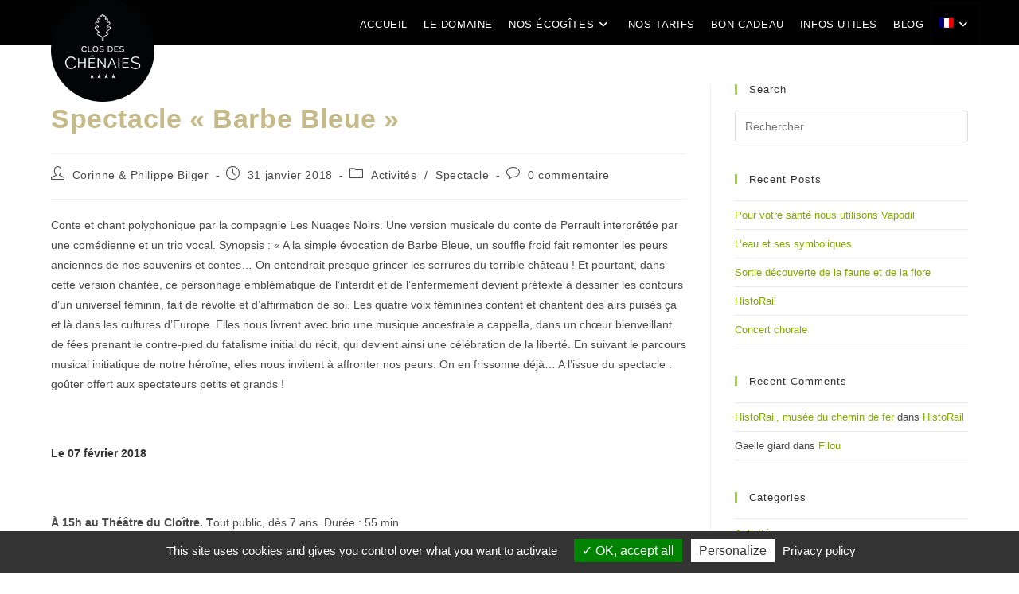

--- FILE ---
content_type: text/html; charset=UTF-8
request_url: https://closdeschenaies.com/spectacle-barbe-bleue/
body_size: 19957
content:
<!DOCTYPE html>
<html class="html" dir="ltr" lang="fr-FR" prefix="og: https://ogp.me/ns#">
<head>
	<meta charset="UTF-8">
	<link rel="profile" href="https://gmpg.org/xfn/11">

	<title>Spectacle « Barbe Bleue » - Clos des Chênaies</title>
<link rel="alternate" hreflang="fr" href="https://closdeschenaies.com/spectacle-barbe-bleue/" />
<link rel="alternate" hreflang="en" href="https://closdeschenaies.com/en/spectacle-barbe-bleue/" />
<link rel="alternate" hreflang="de" href="https://closdeschenaies.com/de/spectacle-barbe-bleue/" />
<link rel="alternate" hreflang="nl" href="https://closdeschenaies.com/nl/spectacle-barbe-bleue/" />
<link rel="alternate" hreflang="x-default" href="https://closdeschenaies.com/spectacle-barbe-bleue/" />

		<!-- All in One SEO 4.9.3 - aioseo.com -->
	<meta name="robots" content="max-image-preview:large" />
	<meta name="author" content="Corinne &amp; Philippe Bilger"/>
	<link rel="canonical" href="https://closdeschenaies.com/spectacle-barbe-bleue/" />
	<meta name="generator" content="All in One SEO (AIOSEO) 4.9.3" />
		<meta property="og:locale" content="fr_FR" />
		<meta property="og:site_name" content="Clos des Chênaies ****" />
		<meta property="og:type" content="article" />
		<meta property="og:title" content="Spectacle « Barbe Bleue » - Clos des Chênaies" />
		<meta property="og:url" content="https://closdeschenaies.com/spectacle-barbe-bleue/" />
		<meta property="og:image" content="https://closdeschenaies.com/wp-content/uploads/2018/07/okavango-exterieur.jpg" />
		<meta property="og:image:secure_url" content="https://closdeschenaies.com/wp-content/uploads/2018/07/okavango-exterieur.jpg" />
		<meta property="og:image:width" content="1280" />
		<meta property="og:image:height" content="960" />
		<meta property="article:published_time" content="2018-01-31T07:22:43+00:00" />
		<meta property="article:modified_time" content="2018-01-31T07:22:43+00:00" />
		<meta name="twitter:card" content="summary" />
		<meta name="twitter:title" content="Spectacle « Barbe Bleue » - Clos des Chênaies" />
		<meta name="twitter:image" content="https://closdeschenaies.com/wp-content/uploads/2018/07/okavango-exterieur.jpg" />
		<script type="application/ld+json" class="aioseo-schema">
			{"@context":"https:\/\/schema.org","@graph":[{"@type":"Article","@id":"https:\/\/closdeschenaies.com\/spectacle-barbe-bleue\/#article","name":"Spectacle \u00ab Barbe Bleue \u00bb - Clos des Ch\u00eanaies","headline":"Spectacle \u00ab\u00a0Barbe Bleue\u00a0\u00bb","author":{"@id":"https:\/\/closdeschenaies.com\/author\/closdeschenaies\/#author"},"publisher":{"@id":"https:\/\/closdeschenaies.com\/#organization"},"image":{"@type":"ImageObject","url":3337},"datePublished":"2018-01-31T08:22:43+01:00","dateModified":"2018-01-31T08:22:43+01:00","inLanguage":"fr-FR","mainEntityOfPage":{"@id":"https:\/\/closdeschenaies.com\/spectacle-barbe-bleue\/#webpage"},"isPartOf":{"@id":"https:\/\/closdeschenaies.com\/spectacle-barbe-bleue\/#webpage"},"articleSection":"Activit\u00e9s, Spectacle"},{"@type":"BreadcrumbList","@id":"https:\/\/closdeschenaies.com\/spectacle-barbe-bleue\/#breadcrumblist","itemListElement":[{"@type":"ListItem","@id":"https:\/\/closdeschenaies.com#listItem","position":1,"name":"Accueil","item":"https:\/\/closdeschenaies.com","nextItem":{"@type":"ListItem","@id":"https:\/\/closdeschenaies.com\/category\/activites\/#listItem","name":"Activit\u00e9s"}},{"@type":"ListItem","@id":"https:\/\/closdeschenaies.com\/category\/activites\/#listItem","position":2,"name":"Activit\u00e9s","item":"https:\/\/closdeschenaies.com\/category\/activites\/","nextItem":{"@type":"ListItem","@id":"https:\/\/closdeschenaies.com\/spectacle-barbe-bleue\/#listItem","name":"Spectacle \u00ab\u00a0Barbe Bleue\u00a0\u00bb"},"previousItem":{"@type":"ListItem","@id":"https:\/\/closdeschenaies.com#listItem","name":"Accueil"}},{"@type":"ListItem","@id":"https:\/\/closdeschenaies.com\/spectacle-barbe-bleue\/#listItem","position":3,"name":"Spectacle \u00ab\u00a0Barbe Bleue\u00a0\u00bb","previousItem":{"@type":"ListItem","@id":"https:\/\/closdeschenaies.com\/category\/activites\/#listItem","name":"Activit\u00e9s"}}]},{"@type":"Organization","@id":"https:\/\/closdeschenaies.com\/#organization","name":"Clos des Chenaies","description":"G\u00eetes \u00e9cologiques d'exception dans le Limousin","url":"https:\/\/closdeschenaies.com\/","logo":{"@type":"ImageObject","url":"https:\/\/closdeschenaies.com\/wp-content\/uploads\/2018\/07\/logo-cdc-400.png","@id":"https:\/\/closdeschenaies.com\/spectacle-barbe-bleue\/#organizationLogo","width":400,"height":400},"image":{"@id":"https:\/\/closdeschenaies.com\/spectacle-barbe-bleue\/#organizationLogo"}},{"@type":"Person","@id":"https:\/\/closdeschenaies.com\/author\/closdeschenaies\/#author","url":"https:\/\/closdeschenaies.com\/author\/closdeschenaies\/","name":"Corinne &amp; Philippe Bilger","image":{"@type":"ImageObject","@id":"https:\/\/closdeschenaies.com\/spectacle-barbe-bleue\/#authorImage","url":"https:\/\/secure.gravatar.com\/avatar\/9dde0625b3a27865048781516d47fe1cac74426b4cfc154f5f7d9b0b7658a26e?s=96&d=mm&r=g","width":96,"height":96,"caption":"Corinne &amp; Philippe Bilger"}},{"@type":"WebPage","@id":"https:\/\/closdeschenaies.com\/spectacle-barbe-bleue\/#webpage","url":"https:\/\/closdeschenaies.com\/spectacle-barbe-bleue\/","name":"Spectacle \u00ab Barbe Bleue \u00bb - Clos des Ch\u00eanaies","inLanguage":"fr-FR","isPartOf":{"@id":"https:\/\/closdeschenaies.com\/#website"},"breadcrumb":{"@id":"https:\/\/closdeschenaies.com\/spectacle-barbe-bleue\/#breadcrumblist"},"author":{"@id":"https:\/\/closdeschenaies.com\/author\/closdeschenaies\/#author"},"creator":{"@id":"https:\/\/closdeschenaies.com\/author\/closdeschenaies\/#author"},"image":{"@type":"ImageObject","url":3337,"@id":"https:\/\/closdeschenaies.com\/spectacle-barbe-bleue\/#mainImage"},"primaryImageOfPage":{"@id":"https:\/\/closdeschenaies.com\/spectacle-barbe-bleue\/#mainImage"},"datePublished":"2018-01-31T08:22:43+01:00","dateModified":"2018-01-31T08:22:43+01:00"},{"@type":"WebSite","@id":"https:\/\/closdeschenaies.com\/#website","url":"https:\/\/closdeschenaies.com\/","name":"Clos des Ch\u00eanaies","description":"G\u00eetes \u00e9cologiques d'exception dans le Limousin","inLanguage":"fr-FR","publisher":{"@id":"https:\/\/closdeschenaies.com\/#organization"}}]}
		</script>
		<!-- All in One SEO -->

<meta property="og:type" content="article" />
<meta property="og:title" content="Spectacle « Barbe Bleue »" />
<meta property="og:description" content="Conte et chant polyphonique par la compagnie Les Nuages Noirs. Une version musicale du conte de Perrault interprétée par une comédienne et un trio vocal. Synopsis : &quot;A la simple évocation de Barbe Bleue, un souffle froid fait remonter les…" />
<meta property="og:url" content="https://closdeschenaies.com/spectacle-barbe-bleue/" />
<meta property="og:site_name" content="Clos des Chênaies" />
<meta property="article:author" content="https://www.facebook.com/VacancesNature/" />
<meta property="article:published_time" content="2018-01-31T08:22:43+01:00" />
<meta property="article:modified_time" content="2018-01-31T08:22:43+01:00" />
<meta property="og:updated_time" content="2018-01-31T08:22:43+01:00" />
<meta property="article:section" content="Activités" />
<meta property="article:publisher" content="https://www.facebook.com/VacancesNature/" />
<meta name="twitter:card" content="summary_large_image" />
<meta name="twitter:title" content="Spectacle « Barbe Bleue »" />
<meta name="twitter:description" content="Conte et chant polyphonique par la compagnie Les Nuages Noirs. Une version musicale du conte de Perrault interprétée par une comédienne et un trio vocal. Synopsis : &quot;A la simple évocation de Barbe Bleue, un souffle froid fait remonter les…" />
<meta name="twitter:site" content="@" />
<meta name="twitter:creator" content="@" />
<link rel="pingback" href="https://closdeschenaies.com/xmlrpc.php">
<meta name="viewport" content="width=device-width, initial-scale=1"><link rel="alternate" type="application/rss+xml" title="Clos des Chênaies &raquo; Flux" href="https://closdeschenaies.com/feed/" />
<link rel="alternate" type="application/rss+xml" title="Clos des Chênaies &raquo; Flux des commentaires" href="https://closdeschenaies.com/comments/feed/" />
<link rel="alternate" type="application/rss+xml" title="Clos des Chênaies &raquo; Spectacle « Barbe Bleue » Flux des commentaires" href="https://closdeschenaies.com/spectacle-barbe-bleue/feed/" />
<link rel="alternate" title="oEmbed (JSON)" type="application/json+oembed" href="https://closdeschenaies.com/wp-json/oembed/1.0/embed?url=https%3A%2F%2Fclosdeschenaies.com%2Fspectacle-barbe-bleue%2F" />
<link rel="alternate" title="oEmbed (XML)" type="text/xml+oembed" href="https://closdeschenaies.com/wp-json/oembed/1.0/embed?url=https%3A%2F%2Fclosdeschenaies.com%2Fspectacle-barbe-bleue%2F&#038;format=xml" />
<style id='wp-img-auto-sizes-contain-inline-css'>
img:is([sizes=auto i],[sizes^="auto," i]){contain-intrinsic-size:3000px 1500px}
/*# sourceURL=wp-img-auto-sizes-contain-inline-css */
</style>
<style id='wp-emoji-styles-inline-css'>

	img.wp-smiley, img.emoji {
		display: inline !important;
		border: none !important;
		box-shadow: none !important;
		height: 1em !important;
		width: 1em !important;
		margin: 0 0.07em !important;
		vertical-align: -0.1em !important;
		background: none !important;
		padding: 0 !important;
	}
/*# sourceURL=wp-emoji-styles-inline-css */
</style>
<link rel='stylesheet' id='wp-block-library-css' href='https://closdeschenaies.com/wp-includes/css/dist/block-library/style.min.css?ver=6.9' media='all' />
<style id='wp-block-library-theme-inline-css'>
.wp-block-audio :where(figcaption){color:#555;font-size:13px;text-align:center}.is-dark-theme .wp-block-audio :where(figcaption){color:#ffffffa6}.wp-block-audio{margin:0 0 1em}.wp-block-code{border:1px solid #ccc;border-radius:4px;font-family:Menlo,Consolas,monaco,monospace;padding:.8em 1em}.wp-block-embed :where(figcaption){color:#555;font-size:13px;text-align:center}.is-dark-theme .wp-block-embed :where(figcaption){color:#ffffffa6}.wp-block-embed{margin:0 0 1em}.blocks-gallery-caption{color:#555;font-size:13px;text-align:center}.is-dark-theme .blocks-gallery-caption{color:#ffffffa6}:root :where(.wp-block-image figcaption){color:#555;font-size:13px;text-align:center}.is-dark-theme :root :where(.wp-block-image figcaption){color:#ffffffa6}.wp-block-image{margin:0 0 1em}.wp-block-pullquote{border-bottom:4px solid;border-top:4px solid;color:currentColor;margin-bottom:1.75em}.wp-block-pullquote :where(cite),.wp-block-pullquote :where(footer),.wp-block-pullquote__citation{color:currentColor;font-size:.8125em;font-style:normal;text-transform:uppercase}.wp-block-quote{border-left:.25em solid;margin:0 0 1.75em;padding-left:1em}.wp-block-quote cite,.wp-block-quote footer{color:currentColor;font-size:.8125em;font-style:normal;position:relative}.wp-block-quote:where(.has-text-align-right){border-left:none;border-right:.25em solid;padding-left:0;padding-right:1em}.wp-block-quote:where(.has-text-align-center){border:none;padding-left:0}.wp-block-quote.is-large,.wp-block-quote.is-style-large,.wp-block-quote:where(.is-style-plain){border:none}.wp-block-search .wp-block-search__label{font-weight:700}.wp-block-search__button{border:1px solid #ccc;padding:.375em .625em}:where(.wp-block-group.has-background){padding:1.25em 2.375em}.wp-block-separator.has-css-opacity{opacity:.4}.wp-block-separator{border:none;border-bottom:2px solid;margin-left:auto;margin-right:auto}.wp-block-separator.has-alpha-channel-opacity{opacity:1}.wp-block-separator:not(.is-style-wide):not(.is-style-dots){width:100px}.wp-block-separator.has-background:not(.is-style-dots){border-bottom:none;height:1px}.wp-block-separator.has-background:not(.is-style-wide):not(.is-style-dots){height:2px}.wp-block-table{margin:0 0 1em}.wp-block-table td,.wp-block-table th{word-break:normal}.wp-block-table :where(figcaption){color:#555;font-size:13px;text-align:center}.is-dark-theme .wp-block-table :where(figcaption){color:#ffffffa6}.wp-block-video :where(figcaption){color:#555;font-size:13px;text-align:center}.is-dark-theme .wp-block-video :where(figcaption){color:#ffffffa6}.wp-block-video{margin:0 0 1em}:root :where(.wp-block-template-part.has-background){margin-bottom:0;margin-top:0;padding:1.25em 2.375em}
/*# sourceURL=/wp-includes/css/dist/block-library/theme.min.css */
</style>
<style id='classic-theme-styles-inline-css'>
/*! This file is auto-generated */
.wp-block-button__link{color:#fff;background-color:#32373c;border-radius:9999px;box-shadow:none;text-decoration:none;padding:calc(.667em + 2px) calc(1.333em + 2px);font-size:1.125em}.wp-block-file__button{background:#32373c;color:#fff;text-decoration:none}
/*# sourceURL=/wp-includes/css/classic-themes.min.css */
</style>
<link rel='stylesheet' id='aioseo/css/src/vue/standalone/blocks/table-of-contents/global.scss-css' href='https://closdeschenaies.com/wp-content/plugins/all-in-one-seo-pack/dist/Lite/assets/css/table-of-contents/global.e90f6d47.css?ver=4.9.3' media='all' />
<style id='global-styles-inline-css'>
:root{--wp--preset--aspect-ratio--square: 1;--wp--preset--aspect-ratio--4-3: 4/3;--wp--preset--aspect-ratio--3-4: 3/4;--wp--preset--aspect-ratio--3-2: 3/2;--wp--preset--aspect-ratio--2-3: 2/3;--wp--preset--aspect-ratio--16-9: 16/9;--wp--preset--aspect-ratio--9-16: 9/16;--wp--preset--color--black: #000000;--wp--preset--color--cyan-bluish-gray: #abb8c3;--wp--preset--color--white: #ffffff;--wp--preset--color--pale-pink: #f78da7;--wp--preset--color--vivid-red: #cf2e2e;--wp--preset--color--luminous-vivid-orange: #ff6900;--wp--preset--color--luminous-vivid-amber: #fcb900;--wp--preset--color--light-green-cyan: #7bdcb5;--wp--preset--color--vivid-green-cyan: #00d084;--wp--preset--color--pale-cyan-blue: #8ed1fc;--wp--preset--color--vivid-cyan-blue: #0693e3;--wp--preset--color--vivid-purple: #9b51e0;--wp--preset--gradient--vivid-cyan-blue-to-vivid-purple: linear-gradient(135deg,rgb(6,147,227) 0%,rgb(155,81,224) 100%);--wp--preset--gradient--light-green-cyan-to-vivid-green-cyan: linear-gradient(135deg,rgb(122,220,180) 0%,rgb(0,208,130) 100%);--wp--preset--gradient--luminous-vivid-amber-to-luminous-vivid-orange: linear-gradient(135deg,rgb(252,185,0) 0%,rgb(255,105,0) 100%);--wp--preset--gradient--luminous-vivid-orange-to-vivid-red: linear-gradient(135deg,rgb(255,105,0) 0%,rgb(207,46,46) 100%);--wp--preset--gradient--very-light-gray-to-cyan-bluish-gray: linear-gradient(135deg,rgb(238,238,238) 0%,rgb(169,184,195) 100%);--wp--preset--gradient--cool-to-warm-spectrum: linear-gradient(135deg,rgb(74,234,220) 0%,rgb(151,120,209) 20%,rgb(207,42,186) 40%,rgb(238,44,130) 60%,rgb(251,105,98) 80%,rgb(254,248,76) 100%);--wp--preset--gradient--blush-light-purple: linear-gradient(135deg,rgb(255,206,236) 0%,rgb(152,150,240) 100%);--wp--preset--gradient--blush-bordeaux: linear-gradient(135deg,rgb(254,205,165) 0%,rgb(254,45,45) 50%,rgb(107,0,62) 100%);--wp--preset--gradient--luminous-dusk: linear-gradient(135deg,rgb(255,203,112) 0%,rgb(199,81,192) 50%,rgb(65,88,208) 100%);--wp--preset--gradient--pale-ocean: linear-gradient(135deg,rgb(255,245,203) 0%,rgb(182,227,212) 50%,rgb(51,167,181) 100%);--wp--preset--gradient--electric-grass: linear-gradient(135deg,rgb(202,248,128) 0%,rgb(113,206,126) 100%);--wp--preset--gradient--midnight: linear-gradient(135deg,rgb(2,3,129) 0%,rgb(40,116,252) 100%);--wp--preset--font-size--small: 13px;--wp--preset--font-size--medium: 20px;--wp--preset--font-size--large: 36px;--wp--preset--font-size--x-large: 42px;--wp--preset--spacing--20: 0.44rem;--wp--preset--spacing--30: 0.67rem;--wp--preset--spacing--40: 1rem;--wp--preset--spacing--50: 1.5rem;--wp--preset--spacing--60: 2.25rem;--wp--preset--spacing--70: 3.38rem;--wp--preset--spacing--80: 5.06rem;--wp--preset--shadow--natural: 6px 6px 9px rgba(0, 0, 0, 0.2);--wp--preset--shadow--deep: 12px 12px 50px rgba(0, 0, 0, 0.4);--wp--preset--shadow--sharp: 6px 6px 0px rgba(0, 0, 0, 0.2);--wp--preset--shadow--outlined: 6px 6px 0px -3px rgb(255, 255, 255), 6px 6px rgb(0, 0, 0);--wp--preset--shadow--crisp: 6px 6px 0px rgb(0, 0, 0);}:where(.is-layout-flex){gap: 0.5em;}:where(.is-layout-grid){gap: 0.5em;}body .is-layout-flex{display: flex;}.is-layout-flex{flex-wrap: wrap;align-items: center;}.is-layout-flex > :is(*, div){margin: 0;}body .is-layout-grid{display: grid;}.is-layout-grid > :is(*, div){margin: 0;}:where(.wp-block-columns.is-layout-flex){gap: 2em;}:where(.wp-block-columns.is-layout-grid){gap: 2em;}:where(.wp-block-post-template.is-layout-flex){gap: 1.25em;}:where(.wp-block-post-template.is-layout-grid){gap: 1.25em;}.has-black-color{color: var(--wp--preset--color--black) !important;}.has-cyan-bluish-gray-color{color: var(--wp--preset--color--cyan-bluish-gray) !important;}.has-white-color{color: var(--wp--preset--color--white) !important;}.has-pale-pink-color{color: var(--wp--preset--color--pale-pink) !important;}.has-vivid-red-color{color: var(--wp--preset--color--vivid-red) !important;}.has-luminous-vivid-orange-color{color: var(--wp--preset--color--luminous-vivid-orange) !important;}.has-luminous-vivid-amber-color{color: var(--wp--preset--color--luminous-vivid-amber) !important;}.has-light-green-cyan-color{color: var(--wp--preset--color--light-green-cyan) !important;}.has-vivid-green-cyan-color{color: var(--wp--preset--color--vivid-green-cyan) !important;}.has-pale-cyan-blue-color{color: var(--wp--preset--color--pale-cyan-blue) !important;}.has-vivid-cyan-blue-color{color: var(--wp--preset--color--vivid-cyan-blue) !important;}.has-vivid-purple-color{color: var(--wp--preset--color--vivid-purple) !important;}.has-black-background-color{background-color: var(--wp--preset--color--black) !important;}.has-cyan-bluish-gray-background-color{background-color: var(--wp--preset--color--cyan-bluish-gray) !important;}.has-white-background-color{background-color: var(--wp--preset--color--white) !important;}.has-pale-pink-background-color{background-color: var(--wp--preset--color--pale-pink) !important;}.has-vivid-red-background-color{background-color: var(--wp--preset--color--vivid-red) !important;}.has-luminous-vivid-orange-background-color{background-color: var(--wp--preset--color--luminous-vivid-orange) !important;}.has-luminous-vivid-amber-background-color{background-color: var(--wp--preset--color--luminous-vivid-amber) !important;}.has-light-green-cyan-background-color{background-color: var(--wp--preset--color--light-green-cyan) !important;}.has-vivid-green-cyan-background-color{background-color: var(--wp--preset--color--vivid-green-cyan) !important;}.has-pale-cyan-blue-background-color{background-color: var(--wp--preset--color--pale-cyan-blue) !important;}.has-vivid-cyan-blue-background-color{background-color: var(--wp--preset--color--vivid-cyan-blue) !important;}.has-vivid-purple-background-color{background-color: var(--wp--preset--color--vivid-purple) !important;}.has-black-border-color{border-color: var(--wp--preset--color--black) !important;}.has-cyan-bluish-gray-border-color{border-color: var(--wp--preset--color--cyan-bluish-gray) !important;}.has-white-border-color{border-color: var(--wp--preset--color--white) !important;}.has-pale-pink-border-color{border-color: var(--wp--preset--color--pale-pink) !important;}.has-vivid-red-border-color{border-color: var(--wp--preset--color--vivid-red) !important;}.has-luminous-vivid-orange-border-color{border-color: var(--wp--preset--color--luminous-vivid-orange) !important;}.has-luminous-vivid-amber-border-color{border-color: var(--wp--preset--color--luminous-vivid-amber) !important;}.has-light-green-cyan-border-color{border-color: var(--wp--preset--color--light-green-cyan) !important;}.has-vivid-green-cyan-border-color{border-color: var(--wp--preset--color--vivid-green-cyan) !important;}.has-pale-cyan-blue-border-color{border-color: var(--wp--preset--color--pale-cyan-blue) !important;}.has-vivid-cyan-blue-border-color{border-color: var(--wp--preset--color--vivid-cyan-blue) !important;}.has-vivid-purple-border-color{border-color: var(--wp--preset--color--vivid-purple) !important;}.has-vivid-cyan-blue-to-vivid-purple-gradient-background{background: var(--wp--preset--gradient--vivid-cyan-blue-to-vivid-purple) !important;}.has-light-green-cyan-to-vivid-green-cyan-gradient-background{background: var(--wp--preset--gradient--light-green-cyan-to-vivid-green-cyan) !important;}.has-luminous-vivid-amber-to-luminous-vivid-orange-gradient-background{background: var(--wp--preset--gradient--luminous-vivid-amber-to-luminous-vivid-orange) !important;}.has-luminous-vivid-orange-to-vivid-red-gradient-background{background: var(--wp--preset--gradient--luminous-vivid-orange-to-vivid-red) !important;}.has-very-light-gray-to-cyan-bluish-gray-gradient-background{background: var(--wp--preset--gradient--very-light-gray-to-cyan-bluish-gray) !important;}.has-cool-to-warm-spectrum-gradient-background{background: var(--wp--preset--gradient--cool-to-warm-spectrum) !important;}.has-blush-light-purple-gradient-background{background: var(--wp--preset--gradient--blush-light-purple) !important;}.has-blush-bordeaux-gradient-background{background: var(--wp--preset--gradient--blush-bordeaux) !important;}.has-luminous-dusk-gradient-background{background: var(--wp--preset--gradient--luminous-dusk) !important;}.has-pale-ocean-gradient-background{background: var(--wp--preset--gradient--pale-ocean) !important;}.has-electric-grass-gradient-background{background: var(--wp--preset--gradient--electric-grass) !important;}.has-midnight-gradient-background{background: var(--wp--preset--gradient--midnight) !important;}.has-small-font-size{font-size: var(--wp--preset--font-size--small) !important;}.has-medium-font-size{font-size: var(--wp--preset--font-size--medium) !important;}.has-large-font-size{font-size: var(--wp--preset--font-size--large) !important;}.has-x-large-font-size{font-size: var(--wp--preset--font-size--x-large) !important;}
:where(.wp-block-post-template.is-layout-flex){gap: 1.25em;}:where(.wp-block-post-template.is-layout-grid){gap: 1.25em;}
:where(.wp-block-term-template.is-layout-flex){gap: 1.25em;}:where(.wp-block-term-template.is-layout-grid){gap: 1.25em;}
:where(.wp-block-columns.is-layout-flex){gap: 2em;}:where(.wp-block-columns.is-layout-grid){gap: 2em;}
:root :where(.wp-block-pullquote){font-size: 1.5em;line-height: 1.6;}
/*# sourceURL=global-styles-inline-css */
</style>
<link rel='stylesheet' id='hb-front-end-style-selectize-css' href='https://closdeschenaies.com/wp-content/plugins/hbook/front-end/css/selectize.default.css?ver=2.1.4' media='all' />
<link rel='stylesheet' id='hb-front-end-style-css' href='https://closdeschenaies.com/wp-content/plugins/hbook/front-end/css/hbook.css?ver=2.1.4' media='all' />
<link rel='stylesheet' id='wpml-legacy-dropdown-0-css' href='https://closdeschenaies.com/wp-content/plugins/sitepress-multilingual-cms/templates/language-switchers/legacy-dropdown/style.min.css?ver=1' media='all' />
<style id='wpml-legacy-dropdown-0-inline-css'>
.wpml-ls-sidebars-footer-one{background-color:#020202;}.wpml-ls-sidebars-footer-one, .wpml-ls-sidebars-footer-one .wpml-ls-sub-menu, .wpml-ls-sidebars-footer-one a {border-color:#515151;}.wpml-ls-sidebars-footer-one a, .wpml-ls-sidebars-footer-one .wpml-ls-sub-menu a, .wpml-ls-sidebars-footer-one .wpml-ls-sub-menu a:link, .wpml-ls-sidebars-footer-one li:not(.wpml-ls-current-language) .wpml-ls-link, .wpml-ls-sidebars-footer-one li:not(.wpml-ls-current-language) .wpml-ls-link:link {color:#ffffff;background-color:#020202;}.wpml-ls-sidebars-footer-one .wpml-ls-sub-menu a:hover,.wpml-ls-sidebars-footer-one .wpml-ls-sub-menu a:focus, .wpml-ls-sidebars-footer-one .wpml-ls-sub-menu a:link:hover, .wpml-ls-sidebars-footer-one .wpml-ls-sub-menu a:link:focus {color:#d3d3d3;background-color:#4f4f4f;}.wpml-ls-sidebars-footer-one .wpml-ls-current-language > a {color:#ffffff;background-color:#4f4f4f;}.wpml-ls-sidebars-footer-one .wpml-ls-current-language:hover>a, .wpml-ls-sidebars-footer-one .wpml-ls-current-language>a:focus {color:#b2b2b2;background-color:#4f4f4f;}
/*# sourceURL=wpml-legacy-dropdown-0-inline-css */
</style>
<link rel='stylesheet' id='wpml-legacy-horizontal-list-0-css' href='https://closdeschenaies.com/wp-content/plugins/sitepress-multilingual-cms/templates/language-switchers/legacy-list-horizontal/style.min.css?ver=1' media='all' />
<link rel='stylesheet' id='wpml-menu-item-0-css' href='https://closdeschenaies.com/wp-content/plugins/sitepress-multilingual-cms/templates/language-switchers/menu-item/style.min.css?ver=1' media='all' />
<style id='wpml-menu-item-0-inline-css'>
.wpml-ls-slot-2, .wpml-ls-slot-2 a, .wpml-ls-slot-2 a:visited{background-color:#000000;color:#000000;}.wpml-ls-slot-2:hover, .wpml-ls-slot-2:hover a, .wpml-ls-slot-2 a:hover{color:#000000;background-color:#000000;}.wpml-ls-slot-2.wpml-ls-current-language, .wpml-ls-slot-2.wpml-ls-current-language a, .wpml-ls-slot-2.wpml-ls-current-language a:visited{color:#ffffff;background-color:#000000;}.wpml-ls-slot-2.wpml-ls-current-language:hover, .wpml-ls-slot-2.wpml-ls-current-language:hover a, .wpml-ls-slot-2.wpml-ls-current-language a:hover{color:#ffffff;background-color:#000000;}.wpml-ls-slot-2.wpml-ls-current-language .wpml-ls-slot-2, .wpml-ls-slot-2.wpml-ls-current-language .wpml-ls-slot-2 a, .wpml-ls-slot-2.wpml-ls-current-language .wpml-ls-slot-2 a:visited{background-color:#000000;color:#000000;}.wpml-ls-slot-2.wpml-ls-current-language .wpml-ls-slot-2:hover, .wpml-ls-slot-2.wpml-ls-current-language .wpml-ls-slot-2:hover a, .wpml-ls-slot-2.wpml-ls-current-language .wpml-ls-slot-2 a:hover {color:#000000;background-color:#000000;}
/*# sourceURL=wpml-menu-item-0-inline-css */
</style>
<link rel='stylesheet' id='parent-style-css' href='https://closdeschenaies.com/wp-content/themes/oceanwp/style.css?ver=6.9' media='all' />
<link rel='stylesheet' id='font-awesome-css' href='https://closdeschenaies.com/wp-content/themes/oceanwp/assets/fonts/fontawesome/css/all.min.css?ver=6.7.2' media='all' />
<link rel='stylesheet' id='simple-line-icons-css' href='https://closdeschenaies.com/wp-content/themes/oceanwp/assets/css/third/simple-line-icons.min.css?ver=2.4.0' media='all' />
<link rel='stylesheet' id='oceanwp-style-css' href='https://closdeschenaies.com/wp-content/themes/oceanwp/assets/css/style.min.css?ver=1.5.16.1528553213' media='all' />
<link rel='stylesheet' id='oceanwp-hamburgers-css' href='https://closdeschenaies.com/wp-content/themes/oceanwp/assets/css/third/hamburgers/hamburgers.min.css?ver=1.5.16.1528553213' media='all' />
<link rel='stylesheet' id='oceanwp-3dx-css' href='https://closdeschenaies.com/wp-content/themes/oceanwp/assets/css/third/hamburgers/types/3dx.css?ver=1.5.16.1528553213' media='all' />
<link rel='stylesheet' id='oe-widgets-style-css' href='https://closdeschenaies.com/wp-content/plugins/ocean-extra/assets/css/widgets.css?ver=6.9' media='all' />
<!--n2css--><!--n2js--><script src="https://closdeschenaies.com/wp-content/plugins/sitepress-multilingual-cms/templates/language-switchers/legacy-dropdown/script.min.js?ver=1" id="wpml-legacy-dropdown-0-js"></script>
<script src="https://closdeschenaies.com/wp-includes/js/jquery/jquery.min.js?ver=3.7.1" id="jquery-core-js"></script>
<script src="https://closdeschenaies.com/wp-includes/js/jquery/jquery-migrate.min.js?ver=3.4.1" id="jquery-migrate-js"></script>
<link rel="https://api.w.org/" href="https://closdeschenaies.com/wp-json/" /><link rel="alternate" title="JSON" type="application/json" href="https://closdeschenaies.com/wp-json/wp/v2/posts/3336" /><link rel="EditURI" type="application/rsd+xml" title="RSD" href="https://closdeschenaies.com/xmlrpc.php?rsd" />
<meta name="generator" content="WordPress 6.9" />
<link rel='shortlink' href='https://closdeschenaies.com/?p=3336' />
<meta name="generator" content="WPML ver:4.8.6 stt:38,1,4,3;" />

			<style type="text/css">
			.payments-history-table th,
			.payments-history-table td {
				text-align: left;
			}
			.payments-history-table .total-text,
			.payments-history-table .amount {
				text-align: right;
			}
			.payments-history-table .total-text {
				border-right: none;
			}
			.payments-history-table .amount {
				border-left: none;
			}
			.payments-history-table td.empty {
				border: none;
			}
			.payments-history-table .payment-date-head,
			.payments-history-table .payment-method-head {
				width: 37.5%;
			}
			.payments-history-table .amount-head {
				width: 25%;
			}
			</style>

			
				<style type="text/css">
				.hb-accom .hb-price-breakdown {
					display: block;
				}
				.hb-accom .hb-price-bd-show-text {
					display: none;
				}
				.hb-accom .hb-price-bd-hide-text {
					display: inline;
				}
				</style>

								<style type="text/css">.hb-accom-list { max-width: 800px; }</style>
							<style type="text/css">.hb-booking-details-form { max-width: 800px; }</style>
							<style type="text/css">.hb-booking-search-form, .hb-accom-list, .hb-booking-details-form { margin: 0 auto; }</style>
			<style type="text/css">.hb-datepick-popup-wrapper, .hb-datepick-wrapper { background: #ffffff; }.hb-day-available, .hb-day-taken-start, .hb-day-taken-end, .hb-avail-caption-available { background: #ffffff; }.hb-dp-day-past, .hb-dp-day-closed, .hb-dp-day-not-selectable, .hb-dp-day-past.hb-day-taken-start:before, .hb-dp-day-past.hb-day-taken-end:before, .hb-dp-day-past.hb-day-fully-taken,.hb-dp-day-closed.hb-day-taken-start:before, .hb-dp-day-closed.hb-day-taken-end:before, .hb-dp-day-closed.hb-day-fully-taken { background: #dddddd; }.hb-dp-day-past, .hb-dp-day-closed, .hb-dp-day-not-selectable, .hb-dp-day-no-check-in { color: #888888; }.hb-dp-day-check-in, .hb-dp-day-check-out { background: #ccf7cc; }.hb-day-taken-start:before, .hb-day-taken-end:before, .hb-day-fully-taken, .hb-avail-caption-occupied { background: #f7d7dc; }.hb-dp-cmd-wrapper a, .hb-dp-cmd-close, .hb-people-popup-wrapper-close { background: #333333; }.hb-dp-cmd-wrapper a:hover, .hb-dp-cmd-close:hover, .hb-people-popup-wrapper-close:hover { background: #6f6f6f; }.hb-dp-cmd-wrapper a.hb-dp-disabled { background: #aaaaaa; }.hb-dp-cmd-wrapper a, .hb-dp-cmd-wrapper a:hover, a.hb-dp-cmd-close, a.hb-dp-cmd-close:hover, a.hb-people-popup-wrapper-close, a.hb-people-popup-wrapper-close:hover { color: #ffffff; }.hb-dp-multi .hb-dp-month:not(.first), .hb-dp-month-row + .hb-dp-month-row, .hb-datepick-legend { border-color: #cccccc; }.hb-datepick-popup-wrapper { box-shadow: 0 0 30px rgba(0,0,0,0.33), 0 0 3px rgba(0,0,0,0.2); }.hb-availability-calendar .hb-datepick-wrapper { box-shadow: 0 0 4px rgba(0,0,0,0.5); }.hb-people-popup-wrapper { box-shadow: 0 0 30px rgba(0,0,0,0.33), 0 0 3px rgba(0,0,0,0.2); }.hb-people-popup-wrapper { background: #ffffff; }</style>    <script src="https://closdeschenaies.com/wp-content/themes/oceanwp-cdc/tarteaucitron/tarteaucitron.js"></script>
    <script type="text/javascript">
        tarteaucitron.init({
          "privacyUrl": "https://closdeschenaies.com/politique-de-confidentialite/", /* Privacy policy url */
          "hashtag": "#tarteaucitron", /* Open the panel with this hashtag */
          "cookieName": "closdeschenaies", /* Cookie name */
          "orientation": "bottom", /* Banner position (top - bottom) */
          "showAlertSmall": false, /* Show the small banner on bottom right */
          "cookieslist": false, /* Show the cookie list */
          "adblocker": false, /* Show a Warning if an adblocker is detected */
          "AcceptAllCta" : true, /* Show the accept all button when highPrivacy on */
          "DenyAllCta" : false,
          "iconSrc": "https://closdeschenaies.com/wp-content/themes/oceanwp-cdc/tarteaucitron/cookie.png",
          "iconPosition": "BottomLeft",
          "highPrivacy": true, /* Disable auto consent */
          "handleBrowserDNTRequest": false, /* If Do Not Track == 1, accept all */
          "removeCredit": true, /* Remove credit link */
          "moreInfoLink": false, /* Show more info link */
        });
    </script>
    <meta name="generator" content="Elementor 3.34.2; features: additional_custom_breakpoints; settings: css_print_method-external, google_font-enabled, font_display-auto">
<style>.recentcomments a{display:inline !important;padding:0 !important;margin:0 !important;}</style>			<style>
				.e-con.e-parent:nth-of-type(n+4):not(.e-lazyloaded):not(.e-no-lazyload),
				.e-con.e-parent:nth-of-type(n+4):not(.e-lazyloaded):not(.e-no-lazyload) * {
					background-image: none !important;
				}
				@media screen and (max-height: 1024px) {
					.e-con.e-parent:nth-of-type(n+3):not(.e-lazyloaded):not(.e-no-lazyload),
					.e-con.e-parent:nth-of-type(n+3):not(.e-lazyloaded):not(.e-no-lazyload) * {
						background-image: none !important;
					}
				}
				@media screen and (max-height: 640px) {
					.e-con.e-parent:nth-of-type(n+2):not(.e-lazyloaded):not(.e-no-lazyload),
					.e-con.e-parent:nth-of-type(n+2):not(.e-lazyloaded):not(.e-no-lazyload) * {
						background-image: none !important;
					}
				}
			</style>
			<link rel="icon" href="https://closdeschenaies.com/wp-content/uploads/2020/10/cropped-cdc-fav-32x32.png" sizes="32x32" />
<link rel="icon" href="https://closdeschenaies.com/wp-content/uploads/2020/10/cropped-cdc-fav-192x192.png" sizes="192x192" />
<link rel="apple-touch-icon" href="https://closdeschenaies.com/wp-content/uploads/2020/10/cropped-cdc-fav-180x180.png" />
<meta name="msapplication-TileImage" content="https://closdeschenaies.com/wp-content/uploads/2020/10/cropped-cdc-fav-270x270.png" />
		<style id="wp-custom-css">
			#site-logo #site-logo-inner a img{margin-bottom:-80px;margin-top:-15px}#site-logo{display:inline-block;text-align:center}#site-header-inner{text-align:center}.hb-price-breakdown-title,.hb-title.hb-title-search-form,#hbook-booking-form-1 .hb-payment-type-null-price{display:none}p.hb-check-dates-wrapper,p.hb-people-wrapper,p.hb-search-button-wrapper{margin-top:2%}.menu-item{text-transform:uppercase}#menu-item-wpml-ls-2-nl,#menu-item-wpml-ls-2-en,#menu-item-wpml-ls-2-fr,#menu-item-wpml-ls-2-de{text-align:center}.dropdown-menu ul li a.menu-link{text-transform:uppercase}.wpml-ls-item .sub-menu{min-width:20px!important;display:inline-block}.hb-payment-type-explanation,.hb-payment-form.hb-payment-form-paypal{width:90%;display:inline-block !important;margin-left:5px}.hb-payment-method-hidden{vertical-align:top}.site-footer .widget_nav_menu li{padding:3px 0;border-bottom:none;text-transform:uppercase}.site-footer .widget_nav_menu li:first-child{border:none;padding:0 0 3px 0}@media screen and (max-width:940px){.sidr-class-wpml-ls-item-fr,.sidr-class-wpml-ls-item-en,.sidr-class-wpml-ls-item-de,.sidr-class-wpml-ls-item-nl{width:25px;display:inline-block;margin:15px 0 0 15px}#sidr-id-menu-item-wpml-ls-2-fr a,#sidr-id-menu-item-wpml-ls-2-en a,#sidr-id-menu-item-wpml-ls-2-de a,#sidr-id-menu-item-wpml-ls-2-nl a{padding:0}#site-logo #site-logo-inner a img{margin-bottom:0;margin-top:0;margin-right:-30px}.class-resa >.elementor-widget-container{margin:0 0 70px 0!important;padding:0 0 0 0}div#n2-ss-1 .nextend-bullet-bar{display:none!important}.class-bienvenue .elementor-element{font-size:16px!important}.elementor-element{text-align:center!important}.class-boncadeau .elementor-widget-container{padding:0 10%!important}.class-blog .elementor-element-populated{margin:0 10% 5% 10%!important}.recent-posts-details-inner{text-align:left}.class-icones .elementor-column{width:33%;margin-bottom:30px}.class-iti >.elementor-widget-container{margin:0;padding:0!important;text-align:center!important}.class-iti .elementor-text-editor{text-align:center!important}.class-galery-domaine >.elementor-widget-container{margin:0!important}.class-list-gites{width:150px}.class-cont-list-gites{padding:0 0 0 6%!important}.class-cont-harmony >.elementor-element-populated{padding:0!important;margin:0!important}.class-cont-harmony .elementor-widget-container{padding:0 20px!important;margin:0!important}}/* -- tarteaucitron --*/.page #tarteaucitronRoot *{font-family:"Open Sans",sans-serif!important}.page #tarteaucitronAlertBig button{padding:1em}.page #tarteaucitronAlertBig #tarteaucitronPrivacyUrl,.page #tarteaucitronAlertBig #tarteaucitronCloseAlert,.page #tarteaucitronAlertBig #tarteaucitronPersonalize,.page #tarteaucitronAlertBig #tarteaucitronPersonalize2,.page .tarteaucitronCTAButton,.page #tarteaucitron #tarteaucitronPrivacyUrl,.page #tarteaucitron #tarteaucitronPrivacyUrlDialog,.page #tarteaucitronRoot .tarteaucitronDeny,.page #tarteaucitronRoot .tarteaucitronAllow{font-size:.9em!important}.page #tarteaucitronAlertBig #tarteaucitronPrivacyUrl{text-transform:unset}.page #tarteaucitronRoot #tarteaucitronAlertBig{background-color:#000000;border-top:1px solid #000000;color:#333333;font-family:"Open Sans",sans-serif}.page #tarteaucitronAlertBig #tarteaucitronPrivacyUrl,.page #tarteaucitronAlertBig #tarteaucitronPrivacyUrlDialog,.page #tarteaucitronAlertBig #tarteaucitronDisclaimerAlert,.page #tarteaucitronAlertBig #tarteaucitronDisclaimerAlert strong{color:#FFFFFF;font-family:"Open Sans",sans-serif;font-size:.9em}#tarteaucitronBack{min-height:100%}.page #tarteaucitronIcon #tarteaucitronManager img{width:20px;height:20px;opacity:.4;left:5px}.page #tarteaucitronIcon #tarteaucitronManager img:hover{opacity:1}.page .tarteaucitronIconBottomRight{right:4px}.page #tarteaucitron #tarteaucitronServices #tarteaucitronAllAllowed.tarteaucitronIsSelected,.page #tarteaucitron #tarteaucitronServices .tarteaucitronLine.tarteaucitronIsAllowed .tarteaucitronAllow,.page .tac_activate .tac_float .tarteaucitronAllow,.page #tarteaucitronRoot .tarteaucitronAllow,.page #tarteaucitronAlertBig #tarteaucitronPersonalize2,.page .tarteaucitronCTAButton{background-color:#82aa00}.page #tarteaucitronAlertBig #tarteaucitronCloseAlert,.page #tarteaucitronAlertBig #tarteaucitronPersonalize,.page #tarteaucitronAlertBig #tarteaucitronPersonalize2,.page .tarteaucitronCTAButton,#tarteaucitron #tarteaucitronPrivacyUrl,.page #tarteaucitron #tarteaucitronPrivacyUrlDialog,.page #tarteaucitronRoot .tarteaucitronDeny,.page #tarteaucitronRoot .tarteaucitronAllow,.page #tarteaucitron #tarteaucitronServices .tarteaucitronLine .tarteaucitronAsk .tarteaucitronAllow,.page #tarteaucitron #tarteaucitronServices .tarteaucitronLine .tarteaucitronAsk .tarteaucitronDeny,.page .tac_activate .tarteaucitronAllow{border-radius:0;font-family:"Open Sans",sans-serif!important}.page .tarteaucitronCheck,.page .tarteaucitronCross{display:none}.page .tac_activate{position:absolute}.page .tac_activate .tac_float .tarteaucitronAllow{display:block;margin:.5rem auto}@media screen and (max-width:640px){.class-list-gites{width:100%}.class-cont-list-gites{padding:0!important}.class-icones .elementor-column{width:100%;margin-bottom:30px}}		</style>
		<!-- OceanWP CSS -->
<style type="text/css">
/* Colors */a:hover,a.light:hover,.theme-heading .text::before,.theme-heading .text::after,#top-bar-content >a:hover,#top-bar-social li.oceanwp-email a:hover,#site-navigation-wrap .dropdown-menu >li >a:hover,#site-header.medium-header #medium-searchform button:hover,.oceanwp-mobile-menu-icon a:hover,.blog-entry.post .blog-entry-header .entry-title a:hover,.blog-entry.post .blog-entry-readmore a:hover,.blog-entry.thumbnail-entry .blog-entry-category a,ul.meta li a:hover,.dropcap,.single nav.post-navigation .nav-links .title,body .related-post-title a:hover,body #wp-calendar caption,body .contact-info-widget.default i,body .contact-info-widget.big-icons i,body .custom-links-widget .oceanwp-custom-links li a:hover,body .custom-links-widget .oceanwp-custom-links li a:hover:before,body .posts-thumbnails-widget li a:hover,body .social-widget li.oceanwp-email a:hover,.comment-author .comment-meta .comment-reply-link,#respond #cancel-comment-reply-link:hover,#footer-widgets .footer-box a:hover,#footer-bottom a:hover,#footer-bottom #footer-bottom-menu a:hover,.sidr a:hover,.sidr-class-dropdown-toggle:hover,.sidr-class-menu-item-has-children.active >a,.sidr-class-menu-item-has-children.active >a >.sidr-class-dropdown-toggle,input[type=checkbox]:checked:before{color:#9cd82c}.single nav.post-navigation .nav-links .title .owp-icon use,.blog-entry.post .blog-entry-readmore a:hover .owp-icon use,body .contact-info-widget.default .owp-icon use,body .contact-info-widget.big-icons .owp-icon use{stroke:#9cd82c}input[type="button"],input[type="reset"],input[type="submit"],button[type="submit"],.button,#site-navigation-wrap .dropdown-menu >li.btn >a >span,.thumbnail:hover i,.thumbnail:hover .link-post-svg-icon,.post-quote-content,.omw-modal .omw-close-modal,body .contact-info-widget.big-icons li:hover i,body .contact-info-widget.big-icons li:hover .owp-icon,body div.wpforms-container-full .wpforms-form input[type=submit],body div.wpforms-container-full .wpforms-form button[type=submit],body div.wpforms-container-full .wpforms-form .wpforms-page-button,.woocommerce-cart .wp-element-button,.woocommerce-checkout .wp-element-button,.wp-block-button__link{background-color:#9cd82c}.widget-title{border-color:#9cd82c}blockquote{border-color:#9cd82c}.wp-block-quote{border-color:#9cd82c}#searchform-dropdown{border-color:#9cd82c}.dropdown-menu .sub-menu{border-color:#9cd82c}.blog-entry.large-entry .blog-entry-readmore a:hover{border-color:#9cd82c}.oceanwp-newsletter-form-wrap input[type="email"]:focus{border-color:#9cd82c}.social-widget li.oceanwp-email a:hover{border-color:#9cd82c}#respond #cancel-comment-reply-link:hover{border-color:#9cd82c}body .contact-info-widget.big-icons li:hover i{border-color:#9cd82c}body .contact-info-widget.big-icons li:hover .owp-icon{border-color:#9cd82c}#footer-widgets .oceanwp-newsletter-form-wrap input[type="email"]:focus{border-color:#9cd82c}input[type="button"]:hover,input[type="reset"]:hover,input[type="submit"]:hover,button[type="submit"]:hover,input[type="button"]:focus,input[type="reset"]:focus,input[type="submit"]:focus,button[type="submit"]:focus,.button:hover,.button:focus,#site-navigation-wrap .dropdown-menu >li.btn >a:hover >span,.post-quote-author,.omw-modal .omw-close-modal:hover,body div.wpforms-container-full .wpforms-form input[type=submit]:hover,body div.wpforms-container-full .wpforms-form button[type=submit]:hover,body div.wpforms-container-full .wpforms-form .wpforms-page-button:hover,.woocommerce-cart .wp-element-button:hover,.woocommerce-checkout .wp-element-button:hover,.wp-block-button__link:hover{background-color:#5b841a}a{color:#82aa00}a .owp-icon use{stroke:#82aa00}a:hover{color:#5b841a}a:hover .owp-icon use{stroke:#5b841a}body .theme-button,body input[type="submit"],body button[type="submit"],body button,body .button,body div.wpforms-container-full .wpforms-form input[type=submit],body div.wpforms-container-full .wpforms-form button[type=submit],body div.wpforms-container-full .wpforms-form .wpforms-page-button,.woocommerce-cart .wp-element-button,.woocommerce-checkout .wp-element-button,.wp-block-button__link{background-color:#82aa00}body .theme-button:hover,body input[type="submit"]:hover,body button[type="submit"]:hover,body button:hover,body .button:hover,body div.wpforms-container-full .wpforms-form input[type=submit]:hover,body div.wpforms-container-full .wpforms-form input[type=submit]:active,body div.wpforms-container-full .wpforms-form button[type=submit]:hover,body div.wpforms-container-full .wpforms-form button[type=submit]:active,body div.wpforms-container-full .wpforms-form .wpforms-page-button:hover,body div.wpforms-container-full .wpforms-form .wpforms-page-button:active,.woocommerce-cart .wp-element-button:hover,.woocommerce-checkout .wp-element-button:hover,.wp-block-button__link:hover{background-color:#3b6804}body .theme-button,body input[type="submit"],body button[type="submit"],body button,body .button,body div.wpforms-container-full .wpforms-form input[type=submit],body div.wpforms-container-full .wpforms-form button[type=submit],body div.wpforms-container-full .wpforms-form .wpforms-page-button,.woocommerce-cart .wp-element-button,.woocommerce-checkout .wp-element-button,.wp-block-button__link{border-color:#ffffff}body .theme-button:hover,body input[type="submit"]:hover,body button[type="submit"]:hover,body button:hover,body .button:hover,body div.wpforms-container-full .wpforms-form input[type=submit]:hover,body div.wpforms-container-full .wpforms-form input[type=submit]:active,body div.wpforms-container-full .wpforms-form button[type=submit]:hover,body div.wpforms-container-full .wpforms-form button[type=submit]:active,body div.wpforms-container-full .wpforms-form .wpforms-page-button:hover,body div.wpforms-container-full .wpforms-form .wpforms-page-button:active,.woocommerce-cart .wp-element-button:hover,.woocommerce-checkout .wp-element-button:hover,.wp-block-button__link:hover{border-color:#ffffff}h2{color:#c6ba89}/* OceanWP Style Settings CSS */.theme-button,input[type="submit"],button[type="submit"],button,.button,body div.wpforms-container-full .wpforms-form input[type=submit],body div.wpforms-container-full .wpforms-form button[type=submit],body div.wpforms-container-full .wpforms-form .wpforms-page-button{border-style:solid}.theme-button,input[type="submit"],button[type="submit"],button,.button,body div.wpforms-container-full .wpforms-form input[type=submit],body div.wpforms-container-full .wpforms-form button[type=submit],body div.wpforms-container-full .wpforms-form .wpforms-page-button{border-width:1px}form input[type="text"],form input[type="password"],form input[type="email"],form input[type="url"],form input[type="date"],form input[type="month"],form input[type="time"],form input[type="datetime"],form input[type="datetime-local"],form input[type="week"],form input[type="number"],form input[type="search"],form input[type="tel"],form input[type="color"],form select,form textarea,.woocommerce .woocommerce-checkout .select2-container--default .select2-selection--single{border-style:solid}body div.wpforms-container-full .wpforms-form input[type=date],body div.wpforms-container-full .wpforms-form input[type=datetime],body div.wpforms-container-full .wpforms-form input[type=datetime-local],body div.wpforms-container-full .wpforms-form input[type=email],body div.wpforms-container-full .wpforms-form input[type=month],body div.wpforms-container-full .wpforms-form input[type=number],body div.wpforms-container-full .wpforms-form input[type=password],body div.wpforms-container-full .wpforms-form input[type=range],body div.wpforms-container-full .wpforms-form input[type=search],body div.wpforms-container-full .wpforms-form input[type=tel],body div.wpforms-container-full .wpforms-form input[type=text],body div.wpforms-container-full .wpforms-form input[type=time],body div.wpforms-container-full .wpforms-form input[type=url],body div.wpforms-container-full .wpforms-form input[type=week],body div.wpforms-container-full .wpforms-form select,body div.wpforms-container-full .wpforms-form textarea{border-style:solid}form input[type="text"],form input[type="password"],form input[type="email"],form input[type="url"],form input[type="date"],form input[type="month"],form input[type="time"],form input[type="datetime"],form input[type="datetime-local"],form input[type="week"],form input[type="number"],form input[type="search"],form input[type="tel"],form input[type="color"],form select,form textarea{border-radius:3px}body div.wpforms-container-full .wpforms-form input[type=date],body div.wpforms-container-full .wpforms-form input[type=datetime],body div.wpforms-container-full .wpforms-form input[type=datetime-local],body div.wpforms-container-full .wpforms-form input[type=email],body div.wpforms-container-full .wpforms-form input[type=month],body div.wpforms-container-full .wpforms-form input[type=number],body div.wpforms-container-full .wpforms-form input[type=password],body div.wpforms-container-full .wpforms-form input[type=range],body div.wpforms-container-full .wpforms-form input[type=search],body div.wpforms-container-full .wpforms-form input[type=tel],body div.wpforms-container-full .wpforms-form input[type=text],body div.wpforms-container-full .wpforms-form input[type=time],body div.wpforms-container-full .wpforms-form input[type=url],body div.wpforms-container-full .wpforms-form input[type=week],body div.wpforms-container-full .wpforms-form select,body div.wpforms-container-full .wpforms-form textarea{border-radius:3px}/* Header */#site-logo #site-logo-inner,.oceanwp-social-menu .social-menu-inner,#site-header.full_screen-header .menu-bar-inner,.after-header-content .after-header-content-inner{height:50px}#site-navigation-wrap .dropdown-menu >li >a,#site-navigation-wrap .dropdown-menu >li >span.opl-logout-link,.oceanwp-mobile-menu-icon a,.mobile-menu-close,.after-header-content-inner >a{line-height:50px}#site-header-inner{padding:6px 0 0 0}#site-header,.has-transparent-header .is-sticky #site-header,.has-vh-transparent .is-sticky #site-header.vertical-header,#searchform-header-replace{background-color:#020202}#site-header.has-header-media .overlay-header-media{background-color:rgba(0,0,0,0.5)}#site-logo #site-logo-inner a img,#site-header.center-header #site-navigation-wrap .middle-site-logo a img{max-width:130px}#site-navigation-wrap .dropdown-menu >li >a{padding:0 10px}#site-navigation-wrap .dropdown-menu >li >a,.oceanwp-mobile-menu-icon a,#searchform-header-replace-close{color:#ffffff}#site-navigation-wrap .dropdown-menu >li >a .owp-icon use,.oceanwp-mobile-menu-icon a .owp-icon use,#searchform-header-replace-close .owp-icon use{stroke:#ffffff}.dropdown-menu .sub-menu,#searchform-dropdown,.current-shop-items-dropdown{background-color:#000000}.dropdown-menu .sub-menu,#searchform-dropdown,.current-shop-items-dropdown{border-color:#000000}.dropdown-menu ul li.menu-item,.navigation >ul >li >ul.megamenu.sub-menu >li,.navigation .megamenu li ul.sub-menu{border-color:#000000}.dropdown-menu ul li a.menu-link{color:#ffffff}.dropdown-menu ul li a.menu-link .owp-icon use{stroke:#ffffff}.dropdown-menu ul li a.menu-link:hover{color:#96c603}.dropdown-menu ul li a.menu-link:hover .owp-icon use{stroke:#96c603}.dropdown-menu ul li a.menu-link:hover{background-color:#232323}.mobile-menu .hamburger-inner,.mobile-menu .hamburger-inner::before,.mobile-menu .hamburger-inner::after{background-color:#ffffff}a.sidr-class-toggle-sidr-close{background-color:#020202}#sidr,#mobile-dropdown{background-color:#1c1c1c}#sidr li,#sidr ul,#mobile-dropdown ul li,#mobile-dropdown ul li ul{border-color:rgba(2,2,2,0.035)}body .sidr a,body .sidr-class-dropdown-toggle,#mobile-dropdown ul li a,#mobile-dropdown ul li a .dropdown-toggle,#mobile-fullscreen ul li a,#mobile-fullscreen .oceanwp-social-menu.simple-social ul li a{color:#ffffff}#mobile-fullscreen a.close .close-icon-inner,#mobile-fullscreen a.close .close-icon-inner::after{background-color:#ffffff}/* Topbar */#top-bar{padding:8px 10px 8px 10px}#top-bar-social li a{color:#9cd82c}#top-bar-social li a .owp-icon use{stroke:#9cd82c}#top-bar-social li a:hover{color:#cbf473!important}#top-bar-social li a:hover .owp-icon use{stroke:#cbf473!important}#top-bar-wrap,.oceanwp-top-bar-sticky{background-color:#303030}#top-bar-wrap{border-color:#000000}#top-bar-wrap,#top-bar-content strong{color:#c1c1c1}#top-bar-content a:hover,#top-bar-social-alt a:hover{color:#9cd82c}/* Blog CSS */.ocean-single-post-header ul.meta-item li a:hover{color:#333333}/* Footer Widgets */#footer-widgets{padding:80px 0 80px 0}#footer-widgets{background-color:#020202}/* Typography */body{font-size:14px;line-height:1.8}h1,h2,h3,h4,h5,h6,.theme-heading,.widget-title,.oceanwp-widget-recent-posts-title,.comment-reply-title,.entry-title,.sidebar-box .widget-title{line-height:1.4}h1{font-size:23px;line-height:1.4}h2{font-size:20px;line-height:1.4}h3{font-size:18px;line-height:1.4}h4{font-size:17px;line-height:1.4}h5{font-size:14px;line-height:1.4}h6{font-size:15px;line-height:1.4}.page-header .page-header-title,.page-header.background-image-page-header .page-header-title{font-size:32px;line-height:1.4}.page-header .page-subheading{font-size:15px;line-height:1.8}.site-breadcrumbs,.site-breadcrumbs a{font-size:13px;line-height:1.4}#top-bar-content,#top-bar-social-alt{font-size:12px;line-height:1.8}#site-logo a.site-logo-text{font-size:24px;line-height:1.8}.dropdown-menu ul li a.menu-link,#site-header.full_screen-header .fs-dropdown-menu ul.sub-menu li a{font-size:12px;line-height:1.2;letter-spacing:.6px}.sidr-class-dropdown-menu li a,a.sidr-class-toggle-sidr-close,#mobile-dropdown ul li a,body #mobile-fullscreen ul li a{font-size:15px;line-height:1.8}.blog-entry.post .blog-entry-header .entry-title a{font-size:24px;line-height:1.4}.ocean-single-post-header .single-post-title{font-size:34px;line-height:1.4;letter-spacing:.6px}.ocean-single-post-header ul.meta-item li,.ocean-single-post-header ul.meta-item li a{font-size:13px;line-height:1.4;letter-spacing:.6px}.ocean-single-post-header .post-author-name,.ocean-single-post-header .post-author-name a{font-size:14px;line-height:1.4;letter-spacing:.6px}.ocean-single-post-header .post-author-description{font-size:12px;line-height:1.4;letter-spacing:.6px}.single-post .entry-title{line-height:1.4;letter-spacing:.6px}.single-post ul.meta li,.single-post ul.meta li a{font-size:14px;line-height:1.4;letter-spacing:.6px}.sidebar-box .widget-title,.sidebar-box.widget_block .wp-block-heading{font-size:13px;line-height:1;letter-spacing:1px}#footer-widgets .footer-box .widget-title{font-size:13px;line-height:1;letter-spacing:1px}#footer-bottom #copyright{font-size:12px;line-height:1}#footer-bottom #footer-bottom-menu{font-size:12px;line-height:1}.woocommerce-store-notice.demo_store{line-height:2;letter-spacing:1.5px}.demo_store .woocommerce-store-notice__dismiss-link{line-height:2;letter-spacing:1.5px}.woocommerce ul.products li.product li.title h2,.woocommerce ul.products li.product li.title a{font-size:14px;line-height:1.5}.woocommerce ul.products li.product li.category,.woocommerce ul.products li.product li.category a{font-size:12px;line-height:1}.woocommerce ul.products li.product .price{font-size:18px;line-height:1}.woocommerce ul.products li.product .button,.woocommerce ul.products li.product .product-inner .added_to_cart{font-size:12px;line-height:1.5;letter-spacing:1px}.woocommerce ul.products li.owp-woo-cond-notice span,.woocommerce ul.products li.owp-woo-cond-notice a{font-size:16px;line-height:1;letter-spacing:1px;font-weight:600;text-transform:capitalize}.woocommerce div.product .product_title{font-size:24px;line-height:1.4;letter-spacing:.6px}.woocommerce div.product p.price{font-size:36px;line-height:1}.woocommerce .owp-btn-normal .summary form button.button,.woocommerce .owp-btn-big .summary form button.button,.woocommerce .owp-btn-very-big .summary form button.button{font-size:12px;line-height:1.5;letter-spacing:1px;text-transform:uppercase}.woocommerce div.owp-woo-single-cond-notice span,.woocommerce div.owp-woo-single-cond-notice a{font-size:18px;line-height:2;letter-spacing:1.5px;font-weight:600;text-transform:capitalize}.ocean-preloader--active .preloader-after-content{font-size:20px;line-height:1.8;letter-spacing:.6px}
</style></head>

<body class="wp-singular post-template-default single single-post postid-3336 single-format-standard wp-custom-logo wp-embed-responsive wp-theme-oceanwp wp-child-theme-oceanwp-cdc oceanwp-theme sidebar-mobile no-header-border default-breakpoint has-sidebar content-right-sidebar post-in-category-activites post-in-category-spectacle page-header-disabled has-breadcrumbs elementor-default elementor-kit-4796" itemscope="itemscope" itemtype="https://schema.org/Article">

	
	
	<div id="outer-wrap" class="site clr">

		<a class="skip-link screen-reader-text" href="#main">Skip to content</a>

		
		<div id="wrap" class="clr">

			
			
<header id="site-header" class="minimal-header clr" data-height="50" itemscope="itemscope" itemtype="https://schema.org/WPHeader" role="banner">

	
					
			<div id="site-header-inner" class="clr container">

				
				

<div id="site-logo" class="clr" itemscope itemtype="https://schema.org/Brand" >

	
	<div id="site-logo-inner" class="clr">

		<a href="https://closdeschenaies.com/" class="custom-logo-link" rel="home"><img width="200" height="200" src="https://closdeschenaies.com/wp-content/uploads/2018/07/logo-cdc-200.png" class="custom-logo" alt="Clos des Chênaies" decoding="async" srcset="https://closdeschenaies.com/wp-content/uploads/2018/07/logo-cdc-200.png 1x, https://closdeschenaies.com/wp-content/uploads/2018/07/logo-cdc-400.png 2x" sizes="(max-width: 200px) 100vw, 200px" /></a>
	</div><!-- #site-logo-inner -->

	
	
</div><!-- #site-logo -->

			<div id="site-navigation-wrap" class="clr">
			
			
			
			<nav id="site-navigation" class="navigation main-navigation clr" itemscope="itemscope" itemtype="https://schema.org/SiteNavigationElement" role="navigation" >

				<ul id="menu-menu" class="main-menu dropdown-menu sf-menu"><li id="menu-item-6" class="menu-item menu-item-type-post_type menu-item-object-page menu-item-home menu-item-6"><a href="https://closdeschenaies.com/" class="menu-link"><span class="text-wrap">Accueil</span></a></li><li id="menu-item-195" class="menu-item menu-item-type-post_type menu-item-object-page menu-item-195"><a href="https://closdeschenaies.com/decouvrir-le-domaine-vacances-a-la-ferme/" class="menu-link"><span class="text-wrap">Le domaine</span></a></li><li id="menu-item-3468" class="menu-item menu-item-type-post_type menu-item-object-page menu-item-has-children dropdown menu-item-3468"><a href="https://closdeschenaies.com/nos-11-ecolodges/" class="menu-link"><span class="text-wrap">Nos écogîtes<i class="nav-arrow fa fa-angle-down" aria-hidden="true" role="img"></i></span></a>
<ul class="sub-menu">
	<li id="menu-item-4707" class="menu-item menu-item-type-post_type menu-item-object-page menu-item-4707"><a href="https://closdeschenaies.com/aube/" class="menu-link"><span class="text-wrap">Aube</span></a></li>	<li id="menu-item-4706" class="menu-item menu-item-type-post_type menu-item-object-page menu-item-4706"><a href="https://closdeschenaies.com/aqua/" class="menu-link"><span class="text-wrap">Aqua</span></a></li>	<li id="menu-item-4705" class="menu-item menu-item-type-post_type menu-item-object-page menu-item-4705"><a href="https://closdeschenaies.com/aurore/" class="menu-link"><span class="text-wrap">Aurore</span></a></li>	<li id="menu-item-4704" class="menu-item menu-item-type-post_type menu-item-object-page menu-item-4704"><a href="https://closdeschenaies.com/brame/" class="menu-link"><span class="text-wrap">Brame</span></a></li>	<li id="menu-item-4703" class="menu-item menu-item-type-post_type menu-item-object-page menu-item-4703"><a href="https://closdeschenaies.com/crepuscule/" class="menu-link"><span class="text-wrap">Crépuscule</span></a></li>	<li id="menu-item-4702" class="menu-item menu-item-type-post_type menu-item-object-page menu-item-4702"><a href="https://closdeschenaies.com/ignis/" class="menu-link"><span class="text-wrap">Ignis</span></a></li>	<li id="menu-item-4701" class="menu-item menu-item-type-post_type menu-item-object-page menu-item-4701"><a href="https://closdeschenaies.com/okavango/" class="menu-link"><span class="text-wrap">Okavango</span></a></li>	<li id="menu-item-4699" class="menu-item menu-item-type-post_type menu-item-object-page menu-item-4699"><a href="https://closdeschenaies.com/terra/" class="menu-link"><span class="text-wrap">Terra</span></a></li>	<li id="menu-item-4700" class="menu-item menu-item-type-post_type menu-item-object-page menu-item-4700"><a href="https://closdeschenaies.com/quercus/" class="menu-link"><span class="text-wrap">Quercus</span></a></li>	<li id="menu-item-4688" class="menu-item menu-item-type-post_type menu-item-object-page menu-item-4688"><a href="https://closdeschenaies.com/vallon/" class="menu-link"><span class="text-wrap">Vallon</span></a></li>	<li id="menu-item-4689" class="menu-item menu-item-type-post_type menu-item-object-page menu-item-4689"><a href="https://closdeschenaies.com/zenith/" class="menu-link"><span class="text-wrap">Zénith</span></a></li></ul>
</li><li id="menu-item-3612" class="menu-item menu-item-type-post_type menu-item-object-page menu-item-3612"><a href="https://closdeschenaies.com/tarifs/" class="menu-link"><span class="text-wrap">Nos Tarifs</span></a></li><li id="menu-item-3469" class="menu-item menu-item-type-post_type menu-item-object-page menu-item-3469"><a href="https://closdeschenaies.com/bon-cadeau/" class="menu-link"><span class="text-wrap">Bon cadeau</span></a></li><li id="menu-item-3613" class="menu-item menu-item-type-post_type menu-item-object-page menu-item-3613"><a href="https://closdeschenaies.com/infos-utiles/" class="menu-link"><span class="text-wrap">Infos utiles</span></a></li><li id="menu-item-4251" class="menu-item menu-item-type-post_type menu-item-object-page current_page_parent menu-item-4251"><a href="https://closdeschenaies.com/blog/" class="menu-link"><span class="text-wrap">Blog</span></a></li><li id="menu-item-wpml-ls-2-fr" class="menu-item wpml-ls-slot-2 wpml-ls-item wpml-ls-item-fr wpml-ls-current-language wpml-ls-menu-item wpml-ls-first-item menu-item-type-wpml_ls_menu_item menu-item-object-wpml_ls_menu_item menu-item-has-children dropdown menu-item-wpml-ls-2-fr"><a href="https://closdeschenaies.com/spectacle-barbe-bleue/" role="menuitem" class="menu-link"><span class="text-wrap"><img
            class="wpml-ls-flag"
            src="https://closdeschenaies.com/wp-content/plugins/sitepress-multilingual-cms/res/flags/fr.png"
            alt="Français"
            
            
    /><i class="nav-arrow fa fa-angle-down" aria-hidden="true" role="img"></i></span></a>
<ul class="sub-menu">
	<li id="menu-item-wpml-ls-2-en" class="menu-item wpml-ls-slot-2 wpml-ls-item wpml-ls-item-en wpml-ls-menu-item menu-item-type-wpml_ls_menu_item menu-item-object-wpml_ls_menu_item menu-item-wpml-ls-2-en"><a title="Passer à Anglais" href="https://closdeschenaies.com/en/spectacle-barbe-bleue/" aria-label="Passer à Anglais" role="menuitem" class="menu-link"><span class="text-wrap"><img
            class="wpml-ls-flag"
            src="https://closdeschenaies.com/wp-content/plugins/sitepress-multilingual-cms/res/flags/en.png"
            alt="Anglais"
            
            
    /></span></a></li>	<li id="menu-item-wpml-ls-2-de" class="menu-item wpml-ls-slot-2 wpml-ls-item wpml-ls-item-de wpml-ls-menu-item menu-item-type-wpml_ls_menu_item menu-item-object-wpml_ls_menu_item menu-item-wpml-ls-2-de"><a title="Passer à Allemand" href="https://closdeschenaies.com/de/spectacle-barbe-bleue/" aria-label="Passer à Allemand" role="menuitem" class="menu-link"><span class="text-wrap"><img
            class="wpml-ls-flag"
            src="https://closdeschenaies.com/wp-content/plugins/sitepress-multilingual-cms/res/flags/de.png"
            alt="Allemand"
            
            
    /></span></a></li>	<li id="menu-item-wpml-ls-2-nl" class="menu-item wpml-ls-slot-2 wpml-ls-item wpml-ls-item-nl wpml-ls-menu-item wpml-ls-last-item menu-item-type-wpml_ls_menu_item menu-item-object-wpml_ls_menu_item menu-item-wpml-ls-2-nl"><a title="Passer à Néerlandais" href="https://closdeschenaies.com/nl/spectacle-barbe-bleue/" aria-label="Passer à Néerlandais" role="menuitem" class="menu-link"><span class="text-wrap"><img
            class="wpml-ls-flag"
            src="https://closdeschenaies.com/wp-content/plugins/sitepress-multilingual-cms/res/flags/nl.png"
            alt="Néerlandais"
            
            
    /></span></a></li></ul>
</li></ul>
			</nav><!-- #site-navigation -->

			
			
					</div><!-- #site-navigation-wrap -->
			
		
	
				
	
	<div class="oceanwp-mobile-menu-icon clr mobile-right">

		
		
		
		<a href="https://closdeschenaies.com/#mobile-menu-toggle" class="mobile-menu"  aria-label="Menu mobile">
							<div class="hamburger hamburger--3dx" aria-expanded="false" role="navigation">
					<div class="hamburger-box">
						<div class="hamburger-inner"></div>
					</div>
				</div>
						</a>

		
		
		
	</div><!-- #oceanwp-mobile-menu-navbar -->

	

			</div><!-- #site-header-inner -->

			
			
			
		
		
</header><!-- #site-header -->


			
			<main id="main" class="site-main clr"  role="main">

				
	
	<div id="content-wrap" class="container clr">

		
		<div id="primary" class="content-area clr">

			
			<div id="content" class="site-content clr">

				
				
<article id="post-3336">

	
<div class="thumbnail">

	
</div><!-- .thumbnail -->


<header class="entry-header clr">
	<h2 class="single-post-title entry-title" itemprop="headline">Spectacle « Barbe Bleue »</h2><!-- .single-post-title -->
</header><!-- .entry-header -->


<ul class="meta ospm-default clr">

	
					<li class="meta-author" itemprop="name"><span class="screen-reader-text">Auteur/autrice de la publication :</span><i class=" icon-user" aria-hidden="true" role="img"></i><a href="https://closdeschenaies.com/author/closdeschenaies/" title="Articles par Corinne &#038; Philippe Bilger" rel="author"  itemprop="author" itemscope="itemscope" itemtype="https://schema.org/Person">Corinne &#38; Philippe Bilger</a></li>
		
		
		
		
		
		
	
		
					<li class="meta-date" itemprop="datePublished"><span class="screen-reader-text">Publication publiée :</span><i class=" icon-clock" aria-hidden="true" role="img"></i>31 janvier 2018</li>
		
		
		
		
		
	
		
		
		
					<li class="meta-cat"><span class="screen-reader-text">Post category:</span><i class=" icon-folder" aria-hidden="true" role="img"></i><a href="https://closdeschenaies.com/category/activites/" rel="category tag">Activités</a> <span class="owp-sep">/</span> <a href="https://closdeschenaies.com/category/spectacle/" rel="category tag">Spectacle</a></li>
		
		
		
	
		
		
		
		
		
					<li class="meta-comments"><span class="screen-reader-text">Commentaires de la publication :</span><i class=" icon-bubble" aria-hidden="true" role="img"></i><a href="https://closdeschenaies.com/spectacle-barbe-bleue/#respond" class="comments-link" >0 commentaire</a></li>
		
	
</ul>



<div class="entry-content clr" itemprop="text">
	<p>Conte et chant polyphonique par la compagnie Les Nuages Noirs. Une version musicale du conte de Perrault interprétée par une comédienne et un trio vocal. Synopsis : « A la simple évocation de Barbe Bleue, un souffle froid fait remonter les peurs anciennes de nos souvenirs et contes&#8230; On entendrait presque grincer les serrures du terrible château ! Et pourtant, dans cette version chantée, ce personnage emblématique de l&rsquo;interdit et de l&rsquo;enfermement devient prétexte à dessiner les contours d&rsquo;un universel féminin, fait de révolte et d&rsquo;affirmation de soi. Les quatre voix féminines content et chantent des airs puisés ça et là dans les cultures d&rsquo;Europe. Elles nous livrent avec brio une musique ancestrale a cappella, dans un chœur bienveillant de fées prenant le contre-pied du fatalisme initial du récit, qui devient ainsi une célébration de la liberté. En suivant le parcours musical initiatique de notre héroïne, elles nous invitent à affronter nos peurs. On en frissonne déjà&#8230; A l&rsquo;issue du spectacle : goûter offert aux spectateurs petits et grands !</p>
<p>&nbsp;</p>
<h5>Le 07 février 2018</h5>
<p>&nbsp;</p>
<p><strong>À 15h au Théâtre du Cloître. T</strong>out public, dès 7 ans. Durée : 55 min.<br />
Tarifs : plein 10€, réduit 6€, solidaire 5€, junior (-18 ans) 4€ &#8211; 10€ pour une place adulte et une place enfant. Sur réservation.<br />
Théâtre du Cloître : 05 55 60 87 61 / info@theatre-du-cloitre.fr</p>

</div><!-- .entry -->





	<section id="related-posts" class="clr">

		<h3 class="theme-heading related-posts-title">
			<span class="text">Vous devriez également aimer</span>
		</h3>

		<div class="oceanwp-row clr">

			
			
				
				<article class="related-post clr col span_1_of_3 col-1 post-3402 post type-post status-publish format-standard has-post-thumbnail hentry category-activites category-evenement entry has-media">

					
						<figure class="related-post-media clr">

							<a href="https://closdeschenaies.com/concours-de-petanque/" class="related-thumb">

															</a>

						</figure>

					
					<h3 class="related-post-title">
						<a href="https://closdeschenaies.com/concours-de-petanque/" rel="bookmark">Concours de pétanque</a>
					</h3><!-- .related-post-title -->

											<time class="published" datetime="2018-04-05T15:36:23+02:00"><i class=" icon-clock" aria-hidden="true" role="img"></i>5 avril 2018</time>
					
				</article><!-- .related-post -->

				
			
				
				<article class="related-post clr col span_1_of_3 col-2 post-3431 post type-post status-publish format-standard has-post-thumbnail hentry category-activites category-artisanat category-evenement category-exposition entry has-media">

					
						<figure class="related-post-media clr">

							<a href="https://closdeschenaies.com/leau-et-ses-symboliques/" class="related-thumb">

								<img width="300" height="160" src="https://closdeschenaies.com/wp-content/uploads/2018/06/pexels-photo-612341-1125x600-300x160.jpeg" class="attachment-medium size-medium wp-post-image" alt="Lire la suite à propos de l’article L&rsquo;eau et ses symboliques" itemprop="image" decoding="async" srcset="https://closdeschenaies.com/wp-content/uploads/2018/06/pexels-photo-612341-1125x600-300x160.jpeg 300w, https://closdeschenaies.com/wp-content/uploads/2018/06/pexels-photo-612341-1125x600-768x410.jpeg 768w, https://closdeschenaies.com/wp-content/uploads/2018/06/pexels-photo-612341-1125x600-1024x546.jpeg 1024w, https://closdeschenaies.com/wp-content/uploads/2018/06/pexels-photo-612341-1125x600.jpeg 1125w" sizes="(max-width: 300px) 100vw, 300px" />							</a>

						</figure>

					
					<h3 class="related-post-title">
						<a href="https://closdeschenaies.com/leau-et-ses-symboliques/" rel="bookmark">L&rsquo;eau et ses symboliques</a>
					</h3><!-- .related-post-title -->

											<time class="published" datetime="2018-06-20T10:04:52+02:00"><i class=" icon-clock" aria-hidden="true" role="img"></i>20 juin 2018</time>
					
				</article><!-- .related-post -->

				
			
				
				<article class="related-post clr col span_1_of_3 col-3 post-3053 post type-post status-publish format-standard has-post-thumbnail hentry category-activites category-champignons category-cueillette category-nature entry has-media">

					
						<figure class="related-post-media clr">

							<a href="https://closdeschenaies.com/la-pleurote-tardif/" class="related-thumb">

															</a>

						</figure>

					
					<h3 class="related-post-title">
						<a href="https://closdeschenaies.com/la-pleurote-tardif/" rel="bookmark">La Pleurote tardif</a>
					</h3><!-- .related-post-title -->

											<time class="published" datetime="2017-01-31T10:31:03+01:00"><i class=" icon-clock" aria-hidden="true" role="img"></i>31 janvier 2017</time>
					
				</article><!-- .related-post -->

				
			
		</div><!-- .oceanwp-row -->

	</section><!-- .related-posts -->




<section id="comments" class="comments-area clr has-comments">

	
	
		<div id="respond" class="comment-respond">
		<h3 id="reply-title" class="comment-reply-title">Laisser un commentaire <small><a rel="nofollow" id="cancel-comment-reply-link" href="/spectacle-barbe-bleue/#respond" style="display:none;">Annuler la réponse</a></small></h3><form action="https://closdeschenaies.com/wp-comments-post.php" method="post" id="commentform" class="comment-form"><div class="comment-textarea"><label for="comment" class="screen-reader-text">Comment</label><textarea autocomplete="new-password"  id="d390211688"  name="d390211688"   cols="39" rows="4" tabindex="0" class="textarea-comment" placeholder="Votre commentaire ici…"></textarea><textarea id="comment" aria-label="hp-comment" aria-hidden="true" name="comment" autocomplete="new-password" style="padding:0 !important;clip:rect(1px, 1px, 1px, 1px) !important;position:absolute !important;white-space:nowrap !important;height:1px !important;width:1px !important;overflow:hidden !important;" tabindex="-1"></textarea><script data-noptimize>document.getElementById("comment").setAttribute( "id", "ac0929321afe8f4df754ba9b96ac2fd7" );document.getElementById("d390211688").setAttribute( "id", "comment" );</script></div><input name="wpml_language_code" type="hidden" value="fr" /><div class="comment-form-author"><label for="author" class="screen-reader-text">Enter your name or username to comment</label><input type="text" name="author" id="author" value="" placeholder="Nom (nécessaire)" size="22" tabindex="0" aria-required="true" class="input-name" /></div>
<div class="comment-form-email"><label for="email" class="screen-reader-text">Enter your email address to comment</label><input type="text" name="email" id="email" value="" placeholder="E-mail (nécessaire)" size="22" tabindex="0" aria-required="true" class="input-email" /></div>
<div class="comment-form-url"><label for="url" class="screen-reader-text">Saisir l’URL de votre site (facultatif)</label><input type="text" name="url" id="url" value="" placeholder="Site" size="22" tabindex="0" class="input-website" /></div>
<p class="form-submit"><input name="submit" type="submit" id="comment-submit" class="submit" value="Publier le commentaire" /> <input type='hidden' name='comment_post_ID' value='3336' id='comment_post_ID' />
<input type='hidden' name='comment_parent' id='comment_parent' value='0' />
</p></form>	</div><!-- #respond -->
	
</section><!-- #comments -->

</article>

				
			</div><!-- #content -->

			
		</div><!-- #primary -->

		

<aside id="right-sidebar" class="sidebar-container widget-area sidebar-primary" itemscope="itemscope" itemtype="https://schema.org/WPSideBar" role="complementary" aria-label="Primary Sidebar">

	
	<div id="right-sidebar-inner" class="clr">

		<div id="search-2" class="sidebar-box widget_search clr"><h4 class="widget-title">Search</h4>
<form aria-label="Rechercher sur ce site" role="search" method="get" class="searchform" action="https://closdeschenaies.com/">	
	<input aria-label="Insérer une requête de recherche" type="search" id="ocean-search-form-1" class="field" autocomplete="off" placeholder="Rechercher" name="s">
		<input type='hidden' name='lang' value='fr' /></form>
</div>
		<div id="recent-posts-2" class="sidebar-box widget_recent_entries clr">
		<h4 class="widget-title">Recent Posts</h4>
		<ul>
											<li>
					<a href="https://closdeschenaies.com/pour-votre-sante-nous-utilisons-vapodil/">Pour votre santé nous utilisons Vapodil</a>
									</li>
											<li>
					<a href="https://closdeschenaies.com/leau-et-ses-symboliques/">L&rsquo;eau et ses symboliques</a>
									</li>
											<li>
					<a href="https://closdeschenaies.com/sortie-decouverte-de-la-faune-et-de-la-flore/">Sortie découverte de la faune et de la flore</a>
									</li>
											<li>
					<a href="https://closdeschenaies.com/historail/">HistoRail</a>
									</li>
											<li>
					<a href="https://closdeschenaies.com/concert-chorale/">Concert chorale</a>
									</li>
					</ul>

		</div><div id="recent-comments-2" class="sidebar-box widget_recent_comments clr"><h4 class="widget-title">Recent Comments</h4><ul id="recentcomments"><li class="recentcomments"><span class="comment-author-link"><a href="http://www.historail.com" class="url" rel="ugc external nofollow">HistoRail, musée du chemin de fer</a></span> dans <a href="https://closdeschenaies.com/historail/#comment-453">HistoRail</a></li><li class="recentcomments"><span class="comment-author-link">Gaelle giard</span> dans <a href="https://closdeschenaies.com/filou/#comment-2">Filou</a></li></ul></div><div id="categories-2" class="sidebar-box widget_categories clr"><h4 class="widget-title">Categories</h4>
			<ul>
					<li class="cat-item cat-item-9"><a href="https://closdeschenaies.com/category/activites/">Activités</a>
</li>
	<li class="cat-item cat-item-5"><a href="https://closdeschenaies.com/category/actualites/">Actualités</a>
</li>
	<li class="cat-item cat-item-6"><a href="https://closdeschenaies.com/category/animaux/">Animaux</a>
</li>
	<li class="cat-item cat-item-19"><a href="https://closdeschenaies.com/category/artisanat/">Artisanat</a>
</li>
	<li class="cat-item cat-item-8"><a href="https://closdeschenaies.com/category/astuces/">Astuces</a>
</li>
	<li class="cat-item cat-item-18"><a href="https://closdeschenaies.com/category/brocantes/">Brocantes</a>
</li>
	<li class="cat-item cat-item-15"><a href="https://closdeschenaies.com/category/champignons/">Champignons</a>
</li>
	<li class="cat-item cat-item-21"><a href="https://closdeschenaies.com/category/concerts/">Concerts</a>
</li>
	<li class="cat-item cat-item-20"><a href="https://closdeschenaies.com/category/concours/">Concours</a>
</li>
	<li class="cat-item cat-item-16"><a href="https://closdeschenaies.com/category/cueillette/">Cueillette</a>
</li>
	<li class="cat-item cat-item-3"><a href="https://closdeschenaies.com/category/culture/">Culture</a>
</li>
	<li class="cat-item cat-item-13"><a href="https://closdeschenaies.com/category/digital-detox/">Digital Detox</a>
</li>
	<li class="cat-item cat-item-14"><a href="https://closdeschenaies.com/category/en-famille/">En famille</a>
</li>
	<li class="cat-item cat-item-7"><a href="https://closdeschenaies.com/category/evenement/">Événement</a>
</li>
	<li class="cat-item cat-item-25"><a href="https://closdeschenaies.com/category/exposition/">Exposition</a>
</li>
	<li class="cat-item cat-item-4"><a href="https://closdeschenaies.com/category/idee-sejour/">Idée séjour</a>
</li>
	<li class="cat-item cat-item-23"><a href="https://closdeschenaies.com/category/musee/">Musée</a>
</li>
	<li class="cat-item cat-item-10"><a href="https://closdeschenaies.com/category/nature/">Nature</a>
</li>
	<li class="cat-item cat-item-1"><a href="https://closdeschenaies.com/category/non-classifiee/">Non classifié(e)</span></a>
</li>
	<li class="cat-item cat-item-17"><a href="https://closdeschenaies.com/category/randonnee/">Randonnée</a>
</li>
	<li class="cat-item cat-item-24"><a href="https://closdeschenaies.com/category/spectacle/">Spectacle</a>
</li>
	<li class="cat-item cat-item-22"><a href="https://closdeschenaies.com/category/theatre/">Théâtre</a>
</li>
	<li class="cat-item cat-item-11"><a href="https://closdeschenaies.com/category/tourisme/">Tourisme</a>
</li>
	<li class="cat-item cat-item-12"><a href="https://closdeschenaies.com/category/tourisme-vert/">Tourisme vert</a>
</li>
			</ul>

			</div>
	</div><!-- #sidebar-inner -->

	
</aside><!-- #right-sidebar -->


	</div><!-- #content-wrap -->

	

	</main><!-- #main -->

	
	
	
		
<footer id="footer" class="site-footer" itemscope="itemscope" itemtype="https://schema.org/WPFooter" role="contentinfo">

	
	<div id="footer-inner" class="clr">

		

<div id="footer-widgets" class="oceanwp-row clr tablet-2-col mobile-1-col">

	
	<div class="footer-widgets-inner container">

					<div class="footer-box span_1_of_4 col col-1">
				<div id="text-2" class="footer-widget widget_text clr"><h4 class="widget-title">Clos des Chênaies</h4>			<div class="textwidget"><p>Philippe &amp; Corinne BILGER<br />
1 Clos des Chênaies<br />
87190 Dompierre-les-Églises<br />
Tél. +33 6 28 43 53 61<br />
contact@closdeschenaies.com</p>
</div>
		</div><div id="icl_lang_sel_widget-2" class="footer-widget widget_icl_lang_sel_widget clr">
<div
	 class="wpml-ls-sidebars-footer-one wpml-ls wpml-ls-legacy-dropdown js-wpml-ls-legacy-dropdown">
	<ul role="menu">

		<li role="none" tabindex="0" class="wpml-ls-slot-footer-one wpml-ls-item wpml-ls-item-fr wpml-ls-current-language wpml-ls-first-item wpml-ls-item-legacy-dropdown">
			<a href="#" class="js-wpml-ls-item-toggle wpml-ls-item-toggle" role="menuitem" title="Passer à Français">
                            <img
            class="wpml-ls-flag"
            src="https://closdeschenaies.com/wp-content/plugins/sitepress-multilingual-cms/res/flags/fr.png"
            alt=""
            
            
    /><span class="wpml-ls-native" role="menuitem">Français</span></a>

			<ul class="wpml-ls-sub-menu" role="menu">
				
					<li class="wpml-ls-slot-footer-one wpml-ls-item wpml-ls-item-en" role="none">
						<a href="https://closdeschenaies.com/en/spectacle-barbe-bleue/" class="wpml-ls-link" role="menuitem" aria-label="Passer à English" title="Passer à English">
                                        <img
            class="wpml-ls-flag"
            src="https://closdeschenaies.com/wp-content/plugins/sitepress-multilingual-cms/res/flags/en.png"
            alt=""
            
            
    /><span class="wpml-ls-native" lang="en">English</span></a>
					</li>

				
					<li class="wpml-ls-slot-footer-one wpml-ls-item wpml-ls-item-de" role="none">
						<a href="https://closdeschenaies.com/de/spectacle-barbe-bleue/" class="wpml-ls-link" role="menuitem" aria-label="Passer à Deutsch" title="Passer à Deutsch">
                                        <img
            class="wpml-ls-flag"
            src="https://closdeschenaies.com/wp-content/plugins/sitepress-multilingual-cms/res/flags/de.png"
            alt=""
            
            
    /><span class="wpml-ls-native" lang="de">Deutsch</span></a>
					</li>

				
					<li class="wpml-ls-slot-footer-one wpml-ls-item wpml-ls-item-nl wpml-ls-last-item" role="none">
						<a href="https://closdeschenaies.com/nl/spectacle-barbe-bleue/" class="wpml-ls-link" role="menuitem" aria-label="Passer à Nederlands" title="Passer à Nederlands">
                                        <img
            class="wpml-ls-flag"
            src="https://closdeschenaies.com/wp-content/plugins/sitepress-multilingual-cms/res/flags/nl.png"
            alt=""
            
            
    /><span class="wpml-ls-native" lang="nl">Nederlands</span></a>
					</li>

							</ul>

		</li>

	</ul>
</div>
</div>			</div><!-- .footer-one-box -->

							<div class="footer-box span_1_of_4 col col-2">
					<div id="nav_menu-2" class="footer-widget widget_nav_menu clr"><div class="menu-footer-container"><ul id="menu-footer" class="menu"><li id="menu-item-4232" class="menu-item menu-item-type-post_type menu-item-object-page menu-item-home menu-item-4232"><a href="https://closdeschenaies.com/">Accueil</a></li>
<li id="menu-item-4231" class="menu-item menu-item-type-post_type menu-item-object-page menu-item-4231"><a href="https://closdeschenaies.com/decouvrir-le-domaine-vacances-a-la-ferme/">Le domaine</a></li>
<li id="menu-item-4230" class="menu-item menu-item-type-post_type menu-item-object-page menu-item-4230"><a href="https://closdeschenaies.com/nos-11-ecolodges/">Nos écogîtes</a></li>
<li id="menu-item-4228" class="menu-item menu-item-type-post_type menu-item-object-page menu-item-4228"><a href="https://closdeschenaies.com/tarifs/">Tarifs</a></li>
<li id="menu-item-4227" class="menu-item menu-item-type-post_type menu-item-object-page menu-item-4227"><a href="https://closdeschenaies.com/infos-utiles/">Infos utiles</a></li>
<li id="menu-item-4229" class="menu-item menu-item-type-post_type menu-item-object-page menu-item-4229"><a href="https://closdeschenaies.com/bon-cadeau/">Bon cadeau</a></li>
<li id="menu-item-4226" class="menu-item menu-item-type-post_type menu-item-object-page current_page_parent menu-item-4226"><a href="https://closdeschenaies.com/blog/">Blog</a></li>
</ul></div></div>				</div><!-- .footer-one-box -->
				
							<div class="footer-box span_1_of_4 col col-3 ">
					<div id="block-2" class="footer-widget widget_block widget_media_image clr">
<figure class="wp-block-image size-full"><a href="https://www.tripadvisor.fr/Hotel_Review-g3153203-d2572352-Reviews-Clos_des_Chenaies-Dompierre_les_Eglises_Haute_Vienne_Nouvelle_Aquitaine.html?m=19905" target="_blank" rel=" noreferrer noopener"><img decoding="async" width="200" height="200" src="https://closdeschenaies.com/wp-content/uploads/2022/10/tripadvisor.jpg" alt="" class="wp-image-5037" srcset="https://closdeschenaies.com/wp-content/uploads/2022/10/tripadvisor.jpg 200w, https://closdeschenaies.com/wp-content/uploads/2022/10/tripadvisor-150x150.jpg 150w" sizes="(max-width: 200px) 100vw, 200px" /></a></figure></div><div id="custom_html-3" class="widget_text footer-widget widget_custom_html clr"><div class="textwidget custom-html-widget"><a href="https://www.bioetbienetre.fr/" title="Bio et bien être"><img src="https://www.bioetbienetre.fr/images/bio_et_bien_etre_long.png" alt="Bio et bien être" /></a><br /><a style="font-size:0.8em;text-decoration:none;color:#999999;" href="https://vacances.bioetbienetre.fr/" title="Ecotourisme">Ecotourisme</a></div></div>				</div><!-- .footer-one-box -->
				
							<div class="footer-box span_1_of_4 col col-4">
					<div id="text-3" class="footer-widget widget_text clr"><h4 class="widget-title">Suivez-nous !</h4>			<div class="textwidget"><p><a style="margin: 5px 0;" href="https://www.facebook.com/VacancesNature/" target="_blank" rel="noopener"><img decoding="async" class="alignleft wp-image-4218 size-full" style="margin: 5px 0;" src="https://closdeschenaies.com/wp-content/uploads/2018/08/facebook.png" alt="" width="240" height="44" srcset="https://closdeschenaies.com/wp-content/uploads/2018/08/facebook.png 320w, https://closdeschenaies.com/wp-content/uploads/2018/08/facebook-300x54.png 300w" sizes="(max-width: 240px) 100vw, 240px" /></a> <a style="margin: 5px 0;" href="https://www.instagram.com/closdeschenaies/" target="_blank" rel="noopener"><img loading="lazy" decoding="async" class="alignleft wp-image-4222 size-full" style="margin: 5px 0;" src="https://closdeschenaies.com/wp-content/uploads/2018/08/instagram.png" alt="" width="240" height="44" srcset="https://closdeschenaies.com/wp-content/uploads/2018/08/instagram.png 320w, https://closdeschenaies.com/wp-content/uploads/2018/08/instagram-300x54.png 300w" sizes="(max-width: 240px) 100vw, 240px" /></a></p>
</div>
		</div>				</div><!-- .footer-box -->
				
			
	</div><!-- .container -->

	
</div><!-- #footer-widgets -->



<div id="footer-bottom" class="clr no-footer-nav">

	
	<div id="footer-bottom-inner" class="container clr">

		
		
			<div id="copyright" class="clr" role="contentinfo">
				<a href="https://closdeschenaies.com/protection-des-donnees-personnelles">Protection des données</a> - <a href="https://closdeschenaies.com/conditions-generales-de-reservation">CGV</a> - <a href="https://closdeschenaies.com/mentions-legales">Mentions légales</a> - Copyright 2026 © <a href="http://www.studiowa.fr">WA!</a>			</div><!-- #copyright -->

			
	</div><!-- #footer-bottom-inner -->

	
</div><!-- #footer-bottom -->


	</div><!-- #footer-inner -->

	
</footer><!-- #footer -->

	
	
</div><!-- #wrap -->


</div><!-- #outer-wrap -->



<a aria-label="Scroll to the top of the page" href="#" id="scroll-top" class="scroll-top-right"><i class=" fa fa-angle-up" aria-hidden="true" role="img"></i></a>



<div id="sidr-close">
	<a href="https://closdeschenaies.com/#sidr-menu-close" class="toggle-sidr-close" aria-label="Fermer le menu sur mobile">
		<i class="icon icon-close" aria-hidden="true"></i><span class="close-text">Fermer le menu</span>
	</a>
</div>

	
	

<script type="speculationrules">
{"prefetch":[{"source":"document","where":{"and":[{"href_matches":"/*"},{"not":{"href_matches":["/wp-*.php","/wp-admin/*","/wp-content/uploads/*","/wp-content/*","/wp-content/plugins/*","/wp-content/themes/oceanwp-cdc/*","/wp-content/themes/oceanwp/*","/*\\?(.+)"]}},{"not":{"selector_matches":"a[rel~=\"nofollow\"]"}},{"not":{"selector_matches":".no-prefetch, .no-prefetch a"}}]},"eagerness":"conservative"}]}
</script>
    <script type="text/javascript">
        tarteaucitron.user.gajsUa = 'UA-38989975-5';
        tarteaucitron.user.gajsMore = function () { /* add here your optionnal _ga.push() */ };
        (tarteaucitron.job = tarteaucitron.job || []).push('gajs');
    </script>
        			<script>
				const lazyloadRunObserver = () => {
					const lazyloadBackgrounds = document.querySelectorAll( `.e-con.e-parent:not(.e-lazyloaded)` );
					const lazyloadBackgroundObserver = new IntersectionObserver( ( entries ) => {
						entries.forEach( ( entry ) => {
							if ( entry.isIntersecting ) {
								let lazyloadBackground = entry.target;
								if( lazyloadBackground ) {
									lazyloadBackground.classList.add( 'e-lazyloaded' );
								}
								lazyloadBackgroundObserver.unobserve( entry.target );
							}
						});
					}, { rootMargin: '200px 0px 200px 0px' } );
					lazyloadBackgrounds.forEach( ( lazyloadBackground ) => {
						lazyloadBackgroundObserver.observe( lazyloadBackground );
					} );
				};
				const events = [
					'DOMContentLoaded',
					'elementor/lazyload/observe',
				];
				events.forEach( ( event ) => {
					document.addEventListener( event, lazyloadRunObserver );
				} );
			</script>
			<script src="https://closdeschenaies.com/wp-includes/js/comment-reply.min.js?ver=6.9" id="comment-reply-js" async data-wp-strategy="async" fetchpriority="low"></script>
<script src="https://closdeschenaies.com/wp-includes/js/imagesloaded.min.js?ver=5.0.0" id="imagesloaded-js"></script>
<script id="oceanwp-main-js-extra">
var oceanwpLocalize = {"nonce":"df8c979d5b","isRTL":"","menuSearchStyle":"disabled","mobileMenuSearchStyle":"disabled","sidrSource":"#sidr-close, #site-navigation","sidrDisplace":"1","sidrSide":"right","sidrDropdownTarget":"link","verticalHeaderTarget":"link","customScrollOffset":"0","customSelects":".woocommerce-ordering .orderby, #dropdown_product_cat, .widget_categories select, .widget_archive select, .single-product .variations_form .variations select","loadMoreLoadingText":"Loading...","ajax_url":"https://closdeschenaies.com/wp-admin/admin-ajax.php","oe_mc_wpnonce":"46d909e2c9"};
//# sourceURL=oceanwp-main-js-extra
</script>
<script src="https://closdeschenaies.com/wp-content/themes/oceanwp/assets/js/theme.min.js?ver=1.5.16.1528553213" id="oceanwp-main-js"></script>
<script src="https://closdeschenaies.com/wp-content/themes/oceanwp/assets/js/vendors/sidr.js?ver=1.5.16.1528553213" id="ow-sidr-js"></script>
<script src="https://closdeschenaies.com/wp-content/themes/oceanwp/assets/js/sidebar-mobile-menu.min.js?ver=1.5.16.1528553213" id="oceanwp-sidebar-mobile-menu-js"></script>
<script src="https://closdeschenaies.com/wp-content/themes/oceanwp/assets/js/vendors/magnific-popup.min.js?ver=1.5.16.1528553213" id="ow-magnific-popup-js"></script>
<script src="https://closdeschenaies.com/wp-content/themes/oceanwp/assets/js/ow-lightbox.min.js?ver=1.5.16.1528553213" id="oceanwp-lightbox-js"></script>
<script src="https://closdeschenaies.com/wp-content/themes/oceanwp/assets/js/vendors/flickity.pkgd.min.js?ver=1.5.16.1528553213" id="ow-flickity-js"></script>
<script src="https://closdeschenaies.com/wp-content/themes/oceanwp/assets/js/ow-slider.min.js?ver=1.5.16.1528553213" id="oceanwp-slider-js"></script>
<script src="https://closdeschenaies.com/wp-content/themes/oceanwp/assets/js/scroll-effect.min.js?ver=1.5.16.1528553213" id="oceanwp-scroll-effect-js"></script>
<script src="https://closdeschenaies.com/wp-content/themes/oceanwp/assets/js/scroll-top.min.js?ver=1.5.16.1528553213" id="oceanwp-scroll-top-js"></script>
<script src="https://closdeschenaies.com/wp-content/themes/oceanwp/assets/js/select.min.js?ver=1.5.16.1528553213" id="oceanwp-select-js"></script>
<script id="flickr-widget-script-js-extra">
var flickrWidgetParams = {"widgets":[]};
//# sourceURL=flickr-widget-script-js-extra
</script>
<script src="https://closdeschenaies.com/wp-content/plugins/ocean-extra/includes/widgets/js/flickr.min.js?ver=6.9" id="flickr-widget-script-js"></script>
<script id="wp-emoji-settings" type="application/json">
{"baseUrl":"https://s.w.org/images/core/emoji/17.0.2/72x72/","ext":".png","svgUrl":"https://s.w.org/images/core/emoji/17.0.2/svg/","svgExt":".svg","source":{"concatemoji":"https://closdeschenaies.com/wp-includes/js/wp-emoji-release.min.js?ver=6.9"}}
</script>
<script type="module">
/*! This file is auto-generated */
const a=JSON.parse(document.getElementById("wp-emoji-settings").textContent),o=(window._wpemojiSettings=a,"wpEmojiSettingsSupports"),s=["flag","emoji"];function i(e){try{var t={supportTests:e,timestamp:(new Date).valueOf()};sessionStorage.setItem(o,JSON.stringify(t))}catch(e){}}function c(e,t,n){e.clearRect(0,0,e.canvas.width,e.canvas.height),e.fillText(t,0,0);t=new Uint32Array(e.getImageData(0,0,e.canvas.width,e.canvas.height).data);e.clearRect(0,0,e.canvas.width,e.canvas.height),e.fillText(n,0,0);const a=new Uint32Array(e.getImageData(0,0,e.canvas.width,e.canvas.height).data);return t.every((e,t)=>e===a[t])}function p(e,t){e.clearRect(0,0,e.canvas.width,e.canvas.height),e.fillText(t,0,0);var n=e.getImageData(16,16,1,1);for(let e=0;e<n.data.length;e++)if(0!==n.data[e])return!1;return!0}function u(e,t,n,a){switch(t){case"flag":return n(e,"\ud83c\udff3\ufe0f\u200d\u26a7\ufe0f","\ud83c\udff3\ufe0f\u200b\u26a7\ufe0f")?!1:!n(e,"\ud83c\udde8\ud83c\uddf6","\ud83c\udde8\u200b\ud83c\uddf6")&&!n(e,"\ud83c\udff4\udb40\udc67\udb40\udc62\udb40\udc65\udb40\udc6e\udb40\udc67\udb40\udc7f","\ud83c\udff4\u200b\udb40\udc67\u200b\udb40\udc62\u200b\udb40\udc65\u200b\udb40\udc6e\u200b\udb40\udc67\u200b\udb40\udc7f");case"emoji":return!a(e,"\ud83e\u1fac8")}return!1}function f(e,t,n,a){let r;const o=(r="undefined"!=typeof WorkerGlobalScope&&self instanceof WorkerGlobalScope?new OffscreenCanvas(300,150):document.createElement("canvas")).getContext("2d",{willReadFrequently:!0}),s=(o.textBaseline="top",o.font="600 32px Arial",{});return e.forEach(e=>{s[e]=t(o,e,n,a)}),s}function r(e){var t=document.createElement("script");t.src=e,t.defer=!0,document.head.appendChild(t)}a.supports={everything:!0,everythingExceptFlag:!0},new Promise(t=>{let n=function(){try{var e=JSON.parse(sessionStorage.getItem(o));if("object"==typeof e&&"number"==typeof e.timestamp&&(new Date).valueOf()<e.timestamp+604800&&"object"==typeof e.supportTests)return e.supportTests}catch(e){}return null}();if(!n){if("undefined"!=typeof Worker&&"undefined"!=typeof OffscreenCanvas&&"undefined"!=typeof URL&&URL.createObjectURL&&"undefined"!=typeof Blob)try{var e="postMessage("+f.toString()+"("+[JSON.stringify(s),u.toString(),c.toString(),p.toString()].join(",")+"));",a=new Blob([e],{type:"text/javascript"});const r=new Worker(URL.createObjectURL(a),{name:"wpTestEmojiSupports"});return void(r.onmessage=e=>{i(n=e.data),r.terminate(),t(n)})}catch(e){}i(n=f(s,u,c,p))}t(n)}).then(e=>{for(const n in e)a.supports[n]=e[n],a.supports.everything=a.supports.everything&&a.supports[n],"flag"!==n&&(a.supports.everythingExceptFlag=a.supports.everythingExceptFlag&&a.supports[n]);var t;a.supports.everythingExceptFlag=a.supports.everythingExceptFlag&&!a.supports.flag,a.supports.everything||((t=a.source||{}).concatemoji?r(t.concatemoji):t.wpemoji&&t.twemoji&&(r(t.twemoji),r(t.wpemoji)))});
//# sourceURL=https://closdeschenaies.com/wp-includes/js/wp-emoji-loader.min.js
</script>
</body>
</html>
